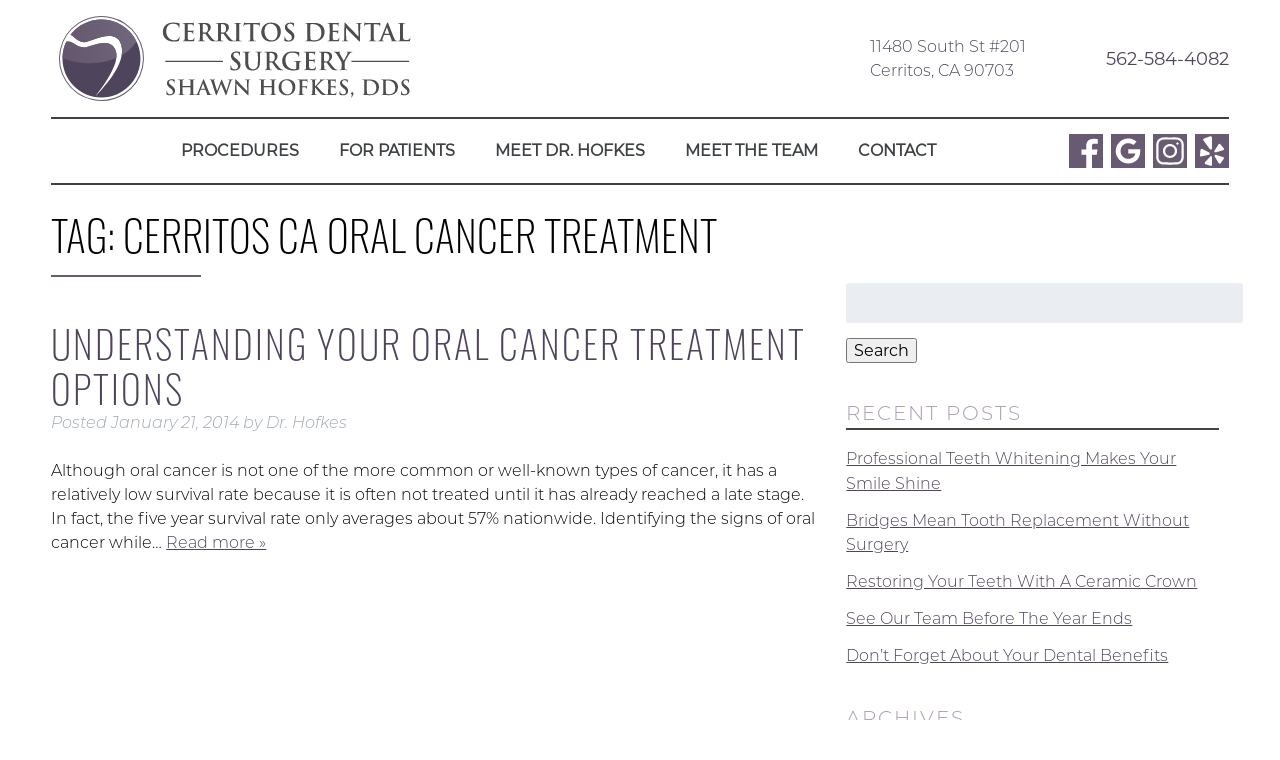

--- FILE ---
content_type: text/html; charset=UTF-8
request_url: https://cerritosdentalsurgery.com/tag/cerritos-ca-oral-cancer-treatment/
body_size: 10274
content:
<!doctype html> <!--[if lt IE 7]><html dir="ltr" lang="en-US" prefix="og: https://ogp.me/ns#" class="no-js lt-ie9 lt-ie8 lt-ie7"><![endif]--> <!--[if (IE 7)&!(IEMobile)]><html dir="ltr" lang="en-US" prefix="og: https://ogp.me/ns#" class="no-js lt-ie9 lt-ie8"><![endif]--> <!--[if (IE 8)&!(IEMobile)]><html dir="ltr" lang="en-US" prefix="og: https://ogp.me/ns#" class="no-js lt-ie9"><![endif]--> <!--[if gt IE 8]><!--><html dir="ltr" lang="en-US" prefix="og: https://ogp.me/ns#" class="no-js"><!--<![endif]--><head><meta charset="utf-8"><meta http-equiv="X-UA-Compatible" content="IE=edge"><meta name="HandheldFriendly" content="True"><meta name="MobileOptimized" content="320"><meta name="viewport" content="width=device-width, initial-scale=1"/><link rel="apple-touch-icon" href="https://cerritosdentalsurgery.com/wp-content/themes/hofkes/library/images/apple-touch-icon.png"><link rel="icon" href="https://cerritosdentalsurgery.com/wp-content/themes/hofkes/favicon.png"> <!--[if IE]><link rel="shortcut icon" href="https://cerritosdentalsurgery.com/wp-content/themes/hofkes/favicon.ico"> <![endif]--><meta name="msapplication-TileColor" content="#f01d4f"><meta name="msapplication-TileImage" content="https://cerritosdentalsurgery.com/wp-content/themes/hofkes/library/images/win8-tile-icon.png"><meta name="theme-color" content="#121212"><link rel="pingback" href="https://cerritosdentalsurgery.com/xmlrpc.php"><link media="all" href="https://cerritosdentalsurgery.com/wp-content/cache/autoptimize/css/autoptimize_574a6c249749c4be9766c8837fd4b998.css" rel="stylesheet"><title>Cerritos CA oral cancer treatment | Cerritos, CA</title><meta name="robots" content="max-image-preview:large" /><link rel="canonical" href="https://cerritosdentalsurgery.com/tag/cerritos-ca-oral-cancer-treatment/" /><meta name="generator" content="All in One SEO (AIOSEO) 4.9.3" /> <script type="application/ld+json" class="aioseo-schema">{"@context":"https:\/\/schema.org","@graph":[{"@type":"BreadcrumbList","@id":"https:\/\/cerritosdentalsurgery.com\/tag\/cerritos-ca-oral-cancer-treatment\/#breadcrumblist","itemListElement":[{"@type":"ListItem","@id":"https:\/\/cerritosdentalsurgery.com#listItem","position":1,"name":"Home","item":"https:\/\/cerritosdentalsurgery.com","nextItem":{"@type":"ListItem","@id":"https:\/\/cerritosdentalsurgery.com\/tag\/cerritos-ca-oral-cancer-treatment\/#listItem","name":"Cerritos CA oral cancer treatment"}},{"@type":"ListItem","@id":"https:\/\/cerritosdentalsurgery.com\/tag\/cerritos-ca-oral-cancer-treatment\/#listItem","position":2,"name":"Cerritos CA oral cancer treatment","previousItem":{"@type":"ListItem","@id":"https:\/\/cerritosdentalsurgery.com#listItem","name":"Home"}}]},{"@type":"CollectionPage","@id":"https:\/\/cerritosdentalsurgery.com\/tag\/cerritos-ca-oral-cancer-treatment\/#collectionpage","url":"https:\/\/cerritosdentalsurgery.com\/tag\/cerritos-ca-oral-cancer-treatment\/","name":"Cerritos CA oral cancer treatment | Cerritos, CA","inLanguage":"en-US","isPartOf":{"@id":"https:\/\/cerritosdentalsurgery.com\/#website"},"breadcrumb":{"@id":"https:\/\/cerritosdentalsurgery.com\/tag\/cerritos-ca-oral-cancer-treatment\/#breadcrumblist"}},{"@type":"Organization","@id":"https:\/\/cerritosdentalsurgery.com\/#organization","name":"Cerritos Dental Surgery","description":"Cerritos, CA","url":"https:\/\/cerritosdentalsurgery.com\/"},{"@type":"WebSite","@id":"https:\/\/cerritosdentalsurgery.com\/#website","url":"https:\/\/cerritosdentalsurgery.com\/","name":"Cerritos Dental Surgery","description":"Cerritos, CA","inLanguage":"en-US","publisher":{"@id":"https:\/\/cerritosdentalsurgery.com\/#organization"}}]}</script> <meta property="og:title" content="Cerritos Dental Surgery"/><meta property="og:description" content="Cerritos, CA"/><meta property="og:url" content="/tag/cerritos-ca-oral-cancer-treatment/"/><meta property="og:type" content="article"/><meta property="og:article:published_time" content="2014-01-21 21:58:09"/><meta property="og:article:modified_time" content="2014-01-21 21:58:09"/><meta property="og:article:tag" content="Cerritos CA oral cancer treatment"/><meta property="og:article:tag" content="Cerritos CA oral pathologist"/><meta property="og:article:tag" content="oral cancer treatment Cerritos CA"/><meta name="twitter:card" content="summary"><meta name="twitter:title" content="Cerritos Dental Surgery"/><meta name="twitter:description" content="Cerritos, CA"/><link rel="alternate" type="application/rss+xml" title="Cerritos Dental Surgery &raquo; Feed" href="https://cerritosdentalsurgery.com/feed/" /><link rel="alternate" type="application/rss+xml" title="Cerritos Dental Surgery &raquo; Comments Feed" href="https://cerritosdentalsurgery.com/comments/feed/" /><link rel="alternate" type="application/rss+xml" title="Cerritos Dental Surgery &raquo; Cerritos CA oral cancer treatment Tag Feed" href="https://cerritosdentalsurgery.com/tag/cerritos-ca-oral-cancer-treatment/feed/" /> <script type="text/javascript">window._wpemojiSettings = {"baseUrl":"https:\/\/s.w.org\/images\/core\/emoji\/15.0.3\/72x72\/","ext":".png","svgUrl":"https:\/\/s.w.org\/images\/core\/emoji\/15.0.3\/svg\/","svgExt":".svg","source":{"concatemoji":"https:\/\/cerritosdentalsurgery.com\/wp-includes\/js\/wp-emoji-release.min.js"}};
/*! This file is auto-generated */
!function(i,n){var o,s,e;function c(e){try{var t={supportTests:e,timestamp:(new Date).valueOf()};sessionStorage.setItem(o,JSON.stringify(t))}catch(e){}}function p(e,t,n){e.clearRect(0,0,e.canvas.width,e.canvas.height),e.fillText(t,0,0);var t=new Uint32Array(e.getImageData(0,0,e.canvas.width,e.canvas.height).data),r=(e.clearRect(0,0,e.canvas.width,e.canvas.height),e.fillText(n,0,0),new Uint32Array(e.getImageData(0,0,e.canvas.width,e.canvas.height).data));return t.every(function(e,t){return e===r[t]})}function u(e,t,n){switch(t){case"flag":return n(e,"\ud83c\udff3\ufe0f\u200d\u26a7\ufe0f","\ud83c\udff3\ufe0f\u200b\u26a7\ufe0f")?!1:!n(e,"\ud83c\uddfa\ud83c\uddf3","\ud83c\uddfa\u200b\ud83c\uddf3")&&!n(e,"\ud83c\udff4\udb40\udc67\udb40\udc62\udb40\udc65\udb40\udc6e\udb40\udc67\udb40\udc7f","\ud83c\udff4\u200b\udb40\udc67\u200b\udb40\udc62\u200b\udb40\udc65\u200b\udb40\udc6e\u200b\udb40\udc67\u200b\udb40\udc7f");case"emoji":return!n(e,"\ud83d\udc26\u200d\u2b1b","\ud83d\udc26\u200b\u2b1b")}return!1}function f(e,t,n){var r="undefined"!=typeof WorkerGlobalScope&&self instanceof WorkerGlobalScope?new OffscreenCanvas(300,150):i.createElement("canvas"),a=r.getContext("2d",{willReadFrequently:!0}),o=(a.textBaseline="top",a.font="600 32px Arial",{});return e.forEach(function(e){o[e]=t(a,e,n)}),o}function t(e){var t=i.createElement("script");t.src=e,t.defer=!0,i.head.appendChild(t)}"undefined"!=typeof Promise&&(o="wpEmojiSettingsSupports",s=["flag","emoji"],n.supports={everything:!0,everythingExceptFlag:!0},e=new Promise(function(e){i.addEventListener("DOMContentLoaded",e,{once:!0})}),new Promise(function(t){var n=function(){try{var e=JSON.parse(sessionStorage.getItem(o));if("object"==typeof e&&"number"==typeof e.timestamp&&(new Date).valueOf()<e.timestamp+604800&&"object"==typeof e.supportTests)return e.supportTests}catch(e){}return null}();if(!n){if("undefined"!=typeof Worker&&"undefined"!=typeof OffscreenCanvas&&"undefined"!=typeof URL&&URL.createObjectURL&&"undefined"!=typeof Blob)try{var e="postMessage("+f.toString()+"("+[JSON.stringify(s),u.toString(),p.toString()].join(",")+"));",r=new Blob([e],{type:"text/javascript"}),a=new Worker(URL.createObjectURL(r),{name:"wpTestEmojiSupports"});return void(a.onmessage=function(e){c(n=e.data),a.terminate(),t(n)})}catch(e){}c(n=f(s,u,p))}t(n)}).then(function(e){for(var t in e)n.supports[t]=e[t],n.supports.everything=n.supports.everything&&n.supports[t],"flag"!==t&&(n.supports.everythingExceptFlag=n.supports.everythingExceptFlag&&n.supports[t]);n.supports.everythingExceptFlag=n.supports.everythingExceptFlag&&!n.supports.flag,n.DOMReady=!1,n.readyCallback=function(){n.DOMReady=!0}}).then(function(){return e}).then(function(){var e;n.supports.everything||(n.readyCallback(),(e=n.source||{}).concatemoji?t(e.concatemoji):e.wpemoji&&e.twemoji&&(t(e.twemoji),t(e.wpemoji)))}))}((window,document),window._wpemojiSettings);</script> <link rel='stylesheet' id='dashicons-css' href='https://cerritosdentalsurgery.com/wp-includes/css/dashicons.min.css' type='text/css' media='all' /> <!--[if lt IE 9]><link rel='stylesheet' id='bones-ie-only-css' href='https://cerritosdentalsurgery.com/wp-content/themes/hofkes/library/css/ie.css' type='text/css' media='all' /> <![endif]--> <script type="text/javascript" src="https://cerritosdentalsurgery.com/wp-includes/js/jquery/jquery.min.js" id="jquery-core-js"></script> <link rel="https://api.w.org/" href="https://cerritosdentalsurgery.com/wp-json/" /><link rel="alternate" title="JSON" type="application/json" href="https://cerritosdentalsurgery.com/wp-json/wp/v2/tags/33" />  <script async src="https://www.googletagmanager.com/gtag/js?id=UA-43633700-18"></script> <script>window.dataLayer = window.dataLayer || [];
		  function gtag(){dataLayer.push(arguments);}
		  gtag('js', new Date());

		  gtag('config', 'UA-43633700-18');</script> <script data-account="OPM5fFmRDZ" src="https://cdn.userway.org/widget.js"></script> <link rel="stylesheet" href="https://use.typekit.net/sdl3msf.css"><link rel="stylesheet" href="https://use.fontawesome.com/releases/v5.2.0/css/all.css" integrity="sha384-hWVjflwFxL6sNzntih27bfxkr27PmbbK/iSvJ+a4+0owXq79v+lsFkW54bOGbiDQ" crossorigin="anonymous"></head><body data-rsssl=1 class="archive tag tag-cerritos-ca-oral-cancer-treatment tag-33" itemscope itemtype="http://schema.org/WebPage"><div id="container"><header class="header" role="banner" itemscope itemtype="http://schema.org/WPHeader"><section id="mobile-topbar" class="d-hide cf"><div id="showNav" class="mt-icon"> <noscript><img src="https://cerritosdentalsurgery.com/wp-content/themes/hofkes/library/images/bars.png" alt="Open Menu" /></noscript><img class="lazyload" src='data:image/svg+xml,%3Csvg%20xmlns=%22http://www.w3.org/2000/svg%22%20viewBox=%220%200%20210%20140%22%3E%3C/svg%3E' data-src="https://cerritosdentalsurgery.com/wp-content/themes/hofkes/library/images/bars.png" alt="Open Menu" /></div><div id="mt-phone" class="mt-icon"> <a href="tel:562-584-4082">Call Now <noscript><img src="https://cerritosdentalsurgery.com/wp-content/themes/hofkes/library/images/phone.png" alt="Call Us" /></noscript><img class="lazyload" src='data:image/svg+xml,%3Csvg%20xmlns=%22http://www.w3.org/2000/svg%22%20viewBox=%220%200%20210%20140%22%3E%3C/svg%3E' data-src="https://cerritosdentalsurgery.com/wp-content/themes/hofkes/library/images/phone.png" alt="Call Us" /></a></div><div id="mt-map" class="mt-icon"> <a href="https://goo.gl/maps/97uf8gWAqLsqqaCb8" target="_blank"><noscript><img src="https://cerritosdentalsurgery.com/wp-content/themes/hofkes/library/images/map.png" alt="Find Us" /></noscript><img class="lazyload" src='data:image/svg+xml,%3Csvg%20xmlns=%22http://www.w3.org/2000/svg%22%20viewBox=%220%200%20210%20140%22%3E%3C/svg%3E' data-src="https://cerritosdentalsurgery.com/wp-content/themes/hofkes/library/images/map.png" alt="Find Us" /></a></div><div id="mobile-menu"><nav role="navigation" itemscope itemtype="http://schema.org/SiteNavigationElement"><ul id="menu-main" class="nav top-nav cf"><li id="menu-item-125" class="menu-item menu-item-type-post_type menu-item-object-page menu-item-has-children menu-item-125"><a href="https://cerritosdentalsurgery.com/services/">Procedures</a><ul class="sub-menu"><li id="menu-item-130" class="menu-item menu-item-type-post_type menu-item-object-page menu-item-has-children menu-item-130"><a href="https://cerritosdentalsurgery.com/wisdom-teeth/">Wisdom Teeth</a><ul class="sub-menu"><li id="menu-item-131" class="menu-item menu-item-type-post_type menu-item-object-page menu-item-131"><a href="https://cerritosdentalsurgery.com/wisdom-teeth-extraction/">Wisdom Teeth Extraction</a></li><li id="menu-item-127" class="menu-item menu-item-type-post_type menu-item-object-page menu-item-127"><a href="https://cerritosdentalsurgery.com/third-molars/">Third Molars</a></li><li id="menu-item-129" class="menu-item menu-item-type-post_type menu-item-object-page menu-item-129"><a href="https://cerritosdentalsurgery.com/when-to-get-wisdom-teeth-removed/">When To Get Wisdom Teeth Removed</a></li></ul></li><li id="menu-item-109" class="menu-item menu-item-type-post_type menu-item-object-page menu-item-has-children menu-item-109"><a href="https://cerritosdentalsurgery.com/dental-implants/">DENTAL IMPLANTS</a><ul class="sub-menu"><li id="menu-item-4234" class="menu-item menu-item-type-post_type menu-item-object-page menu-item-4234"><a href="https://cerritosdentalsurgery.com/all-on-four-implant-dentistry/">All-on-Four Implant Dentistry</a></li><li id="menu-item-110" class="menu-item menu-item-type-post_type menu-item-object-page menu-item-110"><a href="https://cerritosdentalsurgery.com/dental-implants-faqs/">Dental Implants FAQs</a></li></ul></li><li id="menu-item-121" class="menu-item menu-item-type-post_type menu-item-object-page menu-item-has-children menu-item-121"><a href="https://cerritosdentalsurgery.com/oral-pathology/">ORAL PATHOLOGY</a><ul class="sub-menu"><li id="menu-item-119" class="menu-item menu-item-type-post_type menu-item-object-page menu-item-119"><a href="https://cerritosdentalsurgery.com/oral-cancer-treatment/">Oral Cancer Treatment</a></li><li id="menu-item-118" class="menu-item menu-item-type-post_type menu-item-object-page menu-item-118"><a href="https://cerritosdentalsurgery.com/oral-biopsies/">Oral Biopsies</a></li><li id="menu-item-120" class="menu-item menu-item-type-post_type menu-item-object-page menu-item-120"><a href="https://cerritosdentalsurgery.com/oral-cancer-treatment-options/">Oral Cancer Treatment Options</a></li></ul></li><li id="menu-item-122" class="menu-item menu-item-type-post_type menu-item-object-page menu-item-has-children menu-item-122"><a href="https://cerritosdentalsurgery.com/oral-surgery/">ORAL SURGERY</a><ul class="sub-menu"><li id="menu-item-128" class="menu-item menu-item-type-post_type menu-item-object-page menu-item-128"><a href="https://cerritosdentalsurgery.com/tooth-extractions/">Tooth Extractions</a></li><li id="menu-item-104" class="menu-item menu-item-type-post_type menu-item-object-page menu-item-104"><a href="https://cerritosdentalsurgery.com/bone-grafting/">Bone Grafting</a></li><li id="menu-item-332" class="menu-item menu-item-type-post_type menu-item-object-page menu-item-332"><a href="https://cerritosdentalsurgery.com/gum-grafting/">Gum Grafting</a></li></ul></li><li id="menu-item-124" class="menu-item menu-item-type-post_type menu-item-object-page menu-item-has-children menu-item-124"><a href="https://cerritosdentalsurgery.com/sedation-dentistry/">SEDATION DENTISTRY</a><ul class="sub-menu"><li id="menu-item-117" class="menu-item menu-item-type-post_type menu-item-object-page menu-item-117"><a href="https://cerritosdentalsurgery.com/nitrous-oxide/">Nitrous Oxide</a></li><li id="menu-item-113" class="menu-item menu-item-type-post_type menu-item-object-page menu-item-113"><a href="https://cerritosdentalsurgery.com/iv-sedation/">IV Sedation</a></li></ul></li><li id="menu-item-107" class="menu-item menu-item-type-post_type menu-item-object-page menu-item-has-children menu-item-107"><a href="https://cerritosdentalsurgery.com/cosmetic-dentistry/">COSMETIC DENTISTRY</a><ul class="sub-menu"><li id="menu-item-105" class="menu-item menu-item-type-post_type menu-item-object-page menu-item-105"><a href="https://cerritosdentalsurgery.com/ceramic-crowns/">Ceramic Crowns</a></li><li id="menu-item-108" class="menu-item menu-item-type-post_type menu-item-object-page menu-item-108"><a href="https://cerritosdentalsurgery.com/dental-bridges/">Dental Bridges</a></li><li id="menu-item-126" class="menu-item menu-item-type-post_type menu-item-object-page menu-item-126"><a href="https://cerritosdentalsurgery.com/teeth-whitening/">Teeth Whitening</a></li><li id="menu-item-123" class="menu-item menu-item-type-post_type menu-item-object-page menu-item-123"><a href="https://cerritosdentalsurgery.com/porcelain-veneers/">Porcelain Veneers</a></li></ul></li><li id="menu-item-116" class="menu-item menu-item-type-post_type menu-item-object-page menu-item-116"><a href="https://cerritosdentalsurgery.com/night-guards/">NIGHT GUARDS</a></li><li id="menu-item-111" class="menu-item menu-item-type-post_type menu-item-object-page menu-item-111"><a href="https://cerritosdentalsurgery.com/emergency-dentist/">EMERGENCY DENTIST</a></li></ul></li><li id="menu-item-115" class="menu-item menu-item-type-post_type menu-item-object-page menu-item-has-children menu-item-115"><a href="https://cerritosdentalsurgery.com/new-patients/">FOR PATIENTS</a><ul class="sub-menu"><li id="menu-item-112" class="menu-item menu-item-type-post_type menu-item-object-page menu-item-has-children menu-item-112"><a href="https://cerritosdentalsurgery.com/financing/">FINANCING</a><ul class="sub-menu"><li id="menu-item-325" class="menu-item menu-item-type-custom menu-item-object-custom menu-item-325"><a target="_blank" rel="noopener" href="https://retailservices.wellsfargo.com/wfha_dental.html">Wells Fargo Dental Plan</a></li></ul></li><li id="menu-item-195" class="menu-item menu-item-type-post_type menu-item-object-page menu-item-195"><a href="https://cerritosdentalsurgery.com/our-office/">Our Office</a></li><li id="menu-item-226" class="menu-item menu-item-type-post_type menu-item-object-page menu-item-226"><a href="https://cerritosdentalsurgery.com/smile-gallery/">Smile Gallery</a></li><li id="menu-item-196" class="menu-item menu-item-type-post_type menu-item-object-page current_page_parent menu-item-196"><a href="https://cerritosdentalsurgery.com/our-blog/">Our Blog</a></li><li id="menu-item-197" class="menu-item menu-item-type-custom menu-item-object-custom menu-item-197"><a target="_blank" rel="noopener" href="https://g.page/r/CQzl8wJ5S5xhEAg/review">Leave a Review</a></li></ul></li><li id="menu-item-114" class="menu-item menu-item-type-post_type menu-item-object-page menu-item-114"><a href="https://cerritosdentalsurgery.com/meet-dr-hofkes/">MEET DR. HOFKES</a></li><li id="menu-item-3262" class="menu-item menu-item-type-post_type menu-item-object-page menu-item-3262"><a href="https://cerritosdentalsurgery.com/meet-the-team/">Meet The Team</a></li><li id="menu-item-106" class="menu-item menu-item-type-post_type menu-item-object-page menu-item-106"><a href="https://cerritosdentalsurgery.com/contact/">CONTACT</a></li></ul></nav></div></section><div id="inner-header" class="wrap cf"><section id="ih-top"><section id="logo" itemtype="http://schema.org/Organization"> <a href="https://cerritosdentalsurgery.com" rel="nofollow"><noscript><img src="https://cerritosdentalsurgery.com/wp-content/themes/hofkes/library/images/logo.png" alt="Cerritos Dental Surgery" /></noscript><img class="lazyload" src='data:image/svg+xml,%3Csvg%20xmlns=%22http://www.w3.org/2000/svg%22%20viewBox=%220%200%20210%20140%22%3E%3C/svg%3E' data-src="https://cerritosdentalsurgery.com/wp-content/themes/hofkes/library/images/logo.png" alt="Cerritos Dental Surgery" /></a></section><section id="iht-info" class="m-hide t-hide"><div id="ii-left"> 11480 South St #201<br/>Cerritos, CA 90703</div><div id="ii-right"> <a href="tel:562-584-4082" class="nonLink">562-584-4082</a></div></section></section><section class="desk-nav m-hide t-hide cf"><nav role="navigation" itemscope itemtype="http://schema.org/SiteNavigationElement"><ul id="menu-main-1" class="nav top-nav topnav cf"><li class="menu-item menu-item-type-post_type menu-item-object-page menu-item-has-children menu-item-125"><a href="https://cerritosdentalsurgery.com/services/">Procedures</a><ul class="sub-menu"><li class="menu-item menu-item-type-post_type menu-item-object-page menu-item-has-children menu-item-130"><a href="https://cerritosdentalsurgery.com/wisdom-teeth/">Wisdom Teeth</a><ul class="sub-menu"><li class="menu-item menu-item-type-post_type menu-item-object-page menu-item-131"><a href="https://cerritosdentalsurgery.com/wisdom-teeth-extraction/">Wisdom Teeth Extraction</a></li><li class="menu-item menu-item-type-post_type menu-item-object-page menu-item-127"><a href="https://cerritosdentalsurgery.com/third-molars/">Third Molars</a></li><li class="menu-item menu-item-type-post_type menu-item-object-page menu-item-129"><a href="https://cerritosdentalsurgery.com/when-to-get-wisdom-teeth-removed/">When To Get Wisdom Teeth Removed</a></li></ul></li><li class="menu-item menu-item-type-post_type menu-item-object-page menu-item-has-children menu-item-109"><a href="https://cerritosdentalsurgery.com/dental-implants/">DENTAL IMPLANTS</a><ul class="sub-menu"><li class="menu-item menu-item-type-post_type menu-item-object-page menu-item-4234"><a href="https://cerritosdentalsurgery.com/all-on-four-implant-dentistry/">All-on-Four Implant Dentistry</a></li><li class="menu-item menu-item-type-post_type menu-item-object-page menu-item-110"><a href="https://cerritosdentalsurgery.com/dental-implants-faqs/">Dental Implants FAQs</a></li></ul></li><li class="menu-item menu-item-type-post_type menu-item-object-page menu-item-has-children menu-item-121"><a href="https://cerritosdentalsurgery.com/oral-pathology/">ORAL PATHOLOGY</a><ul class="sub-menu"><li class="menu-item menu-item-type-post_type menu-item-object-page menu-item-119"><a href="https://cerritosdentalsurgery.com/oral-cancer-treatment/">Oral Cancer Treatment</a></li><li class="menu-item menu-item-type-post_type menu-item-object-page menu-item-118"><a href="https://cerritosdentalsurgery.com/oral-biopsies/">Oral Biopsies</a></li><li class="menu-item menu-item-type-post_type menu-item-object-page menu-item-120"><a href="https://cerritosdentalsurgery.com/oral-cancer-treatment-options/">Oral Cancer Treatment Options</a></li></ul></li><li class="menu-item menu-item-type-post_type menu-item-object-page menu-item-has-children menu-item-122"><a href="https://cerritosdentalsurgery.com/oral-surgery/">ORAL SURGERY</a><ul class="sub-menu"><li class="menu-item menu-item-type-post_type menu-item-object-page menu-item-128"><a href="https://cerritosdentalsurgery.com/tooth-extractions/">Tooth Extractions</a></li><li class="menu-item menu-item-type-post_type menu-item-object-page menu-item-104"><a href="https://cerritosdentalsurgery.com/bone-grafting/">Bone Grafting</a></li><li class="menu-item menu-item-type-post_type menu-item-object-page menu-item-332"><a href="https://cerritosdentalsurgery.com/gum-grafting/">Gum Grafting</a></li></ul></li><li class="menu-item menu-item-type-post_type menu-item-object-page menu-item-has-children menu-item-124"><a href="https://cerritosdentalsurgery.com/sedation-dentistry/">SEDATION DENTISTRY</a><ul class="sub-menu"><li class="menu-item menu-item-type-post_type menu-item-object-page menu-item-117"><a href="https://cerritosdentalsurgery.com/nitrous-oxide/">Nitrous Oxide</a></li><li class="menu-item menu-item-type-post_type menu-item-object-page menu-item-113"><a href="https://cerritosdentalsurgery.com/iv-sedation/">IV Sedation</a></li></ul></li><li class="menu-item menu-item-type-post_type menu-item-object-page menu-item-has-children menu-item-107"><a href="https://cerritosdentalsurgery.com/cosmetic-dentistry/">COSMETIC DENTISTRY</a><ul class="sub-menu"><li class="menu-item menu-item-type-post_type menu-item-object-page menu-item-105"><a href="https://cerritosdentalsurgery.com/ceramic-crowns/">Ceramic Crowns</a></li><li class="menu-item menu-item-type-post_type menu-item-object-page menu-item-108"><a href="https://cerritosdentalsurgery.com/dental-bridges/">Dental Bridges</a></li><li class="menu-item menu-item-type-post_type menu-item-object-page menu-item-126"><a href="https://cerritosdentalsurgery.com/teeth-whitening/">Teeth Whitening</a></li><li class="menu-item menu-item-type-post_type menu-item-object-page menu-item-123"><a href="https://cerritosdentalsurgery.com/porcelain-veneers/">Porcelain Veneers</a></li></ul></li><li class="menu-item menu-item-type-post_type menu-item-object-page menu-item-116"><a href="https://cerritosdentalsurgery.com/night-guards/">NIGHT GUARDS</a></li><li class="menu-item menu-item-type-post_type menu-item-object-page menu-item-111"><a href="https://cerritosdentalsurgery.com/emergency-dentist/">EMERGENCY DENTIST</a></li></ul></li><li class="menu-item menu-item-type-post_type menu-item-object-page menu-item-has-children menu-item-115"><a href="https://cerritosdentalsurgery.com/new-patients/">FOR PATIENTS</a><ul class="sub-menu"><li class="menu-item menu-item-type-post_type menu-item-object-page menu-item-has-children menu-item-112"><a href="https://cerritosdentalsurgery.com/financing/">FINANCING</a><ul class="sub-menu"><li class="menu-item menu-item-type-custom menu-item-object-custom menu-item-325"><a target="_blank" rel="noopener" href="https://retailservices.wellsfargo.com/wfha_dental.html">Wells Fargo Dental Plan</a></li></ul></li><li class="menu-item menu-item-type-post_type menu-item-object-page menu-item-195"><a href="https://cerritosdentalsurgery.com/our-office/">Our Office</a></li><li class="menu-item menu-item-type-post_type menu-item-object-page menu-item-226"><a href="https://cerritosdentalsurgery.com/smile-gallery/">Smile Gallery</a></li><li class="menu-item menu-item-type-post_type menu-item-object-page current_page_parent menu-item-196"><a href="https://cerritosdentalsurgery.com/our-blog/">Our Blog</a></li><li class="menu-item menu-item-type-custom menu-item-object-custom menu-item-197"><a target="_blank" rel="noopener" href="https://g.page/r/CQzl8wJ5S5xhEAg/review">Leave a Review</a></li></ul></li><li class="menu-item menu-item-type-post_type menu-item-object-page menu-item-114"><a href="https://cerritosdentalsurgery.com/meet-dr-hofkes/">MEET DR. HOFKES</a></li><li class="menu-item menu-item-type-post_type menu-item-object-page menu-item-3262"><a href="https://cerritosdentalsurgery.com/meet-the-team/">Meet The Team</a></li><li class="menu-item menu-item-type-post_type menu-item-object-page menu-item-106"><a href="https://cerritosdentalsurgery.com/contact/">CONTACT</a></li></ul></nav><section id="header-sm"> <a href="https://www.facebook.com/cerritosdentalsurgery" target="_blank"><noscript><img src="https://cerritosdentalsurgery.com/wp-content/uploads/2020/03/fb_alt.png" alt="Facebook" /></noscript><img class="lazyload" src='data:image/svg+xml,%3Csvg%20xmlns=%22http://www.w3.org/2000/svg%22%20viewBox=%220%200%20210%20140%22%3E%3C/svg%3E' data-src="https://cerritosdentalsurgery.com/wp-content/uploads/2020/03/fb_alt.png" alt="Facebook" /></a> <a href="https://goo.gl/maps/97uf8gWAqLsqqaCb8" target="_blank"><noscript><img src="https://cerritosdentalsurgery.com/wp-content/uploads/2020/03/google_alt.png" alt="Google" /></noscript><img class="lazyload" src='data:image/svg+xml,%3Csvg%20xmlns=%22http://www.w3.org/2000/svg%22%20viewBox=%220%200%20210%20140%22%3E%3C/svg%3E' data-src="https://cerritosdentalsurgery.com/wp-content/uploads/2020/03/google_alt.png" alt="Google" /></a> <a href="https://www.instagram.com/cerritosdentalsurgery/" target="_blank"><noscript><img src="https://cerritosdentalsurgery.com/wp-content/uploads/2020/03/Asset-1.png" alt="" /></noscript><img class="lazyload" src='data:image/svg+xml,%3Csvg%20xmlns=%22http://www.w3.org/2000/svg%22%20viewBox=%220%200%20210%20140%22%3E%3C/svg%3E' data-src="https://cerritosdentalsurgery.com/wp-content/uploads/2020/03/Asset-1.png" alt="" /></a> <a href="https://www.yelp.com/biz/cerritos-dental-surgery-cerritos-3" target="_blank"><noscript><img src="https://cerritosdentalsurgery.com/wp-content/uploads/2020/03/yelp_alt.png" alt="Yelp" /></noscript><img class="lazyload" src='data:image/svg+xml,%3Csvg%20xmlns=%22http://www.w3.org/2000/svg%22%20viewBox=%220%200%20210%20140%22%3E%3C/svg%3E' data-src="https://cerritosdentalsurgery.com/wp-content/uploads/2020/03/yelp_alt.png" alt="Yelp" /></a></section></section></div></header><div id="content"><div id="inner-content" class="wrap cf"><main id="main" class="m-all t-8of12 d-8of12 cf" role="main" itemscope itemprop="mainContentOfPage" itemtype="http://schema.org/Blog"><h1 class="page-title">Tag: <span>Cerritos CA oral cancer treatment</span></h1><article id="post-347" class="cf post-347 post type-post status-publish format-standard hentry category-oral-cancer category-oral-cancer-treatment category-oral-pathology tag-cerritos-ca-oral-cancer-treatment tag-cerritos-ca-oral-pathologist tag-oral-cancer-treatment-cerritos-ca" role="article"><header class="entry-header article-header"><h3 class="h2 entry-title"><a href="https://cerritosdentalsurgery.com/2014/01/21/understanding-your-oral-cancer-treatment-options/" rel="bookmark" title="Understanding Your Oral Cancer Treatment Options">Understanding Your Oral Cancer Treatment Options</a></h3><p class="byline entry-meta vcard"> Posted <time class="updated entry-time" datetime="2014-01-21" itemprop="datePublished">January 21, 2014</time> <span class="by">by</span> <span class="entry-author author" itemprop="author" itemscope itemptype="http://schema.org/Person">Dr. Hofkes</span></p></header><section class="entry-content cf"><p>Although oral cancer is not one of the more common or well-known types of cancer, it has a relatively low survival rate because it is often not treated until it has already reached a late stage. In fact, the five year survival rate only averages about 57% nationwide. Identifying the signs of oral cancer while&#8230; <a class="excerpt-read-more" href="https://cerritosdentalsurgery.com/2014/01/21/understanding-your-oral-cancer-treatment-options/" title="Read Understanding Your Oral Cancer Treatment Options">Read more &raquo;</a></p></section><footer class="article-footer"></footer></article></main><div id="sidebar1" class="sidebar m-all t-4of12 d-4of12 last-col cf" role="complementary"><div id="search-2" class="widget widget_search"><form role="search" method="get" id="searchform" class="searchform" action="https://cerritosdentalsurgery.com/"><div> <label for="s" class="screen-reader-text">Search for:</label> <input type="search" id="s" name="s" value="" /> <button type="submit" id="searchsubmit" >Search</button></div></form></div><div id="recent-posts-2" class="widget widget_recent_entries"><h4 class="widgettitle">Recent Posts</h4><ul><li> <a href="https://cerritosdentalsurgery.com/2026/01/07/professional-teeth-whitening-makes-your-smile-shine/">Professional Teeth Whitening Makes Your Smile Shine</a></li><li> <a href="https://cerritosdentalsurgery.com/2025/12/17/bridges-mean-tooth-replacement-without-surgery/">Bridges Mean Tooth Replacement Without Surgery</a></li><li> <a href="https://cerritosdentalsurgery.com/2025/12/03/restoring-your-teeth-with-a-ceramic-crown/">Restoring Your Teeth With A Ceramic Crown</a></li><li> <a href="https://cerritosdentalsurgery.com/2025/11/19/see-our-team-before-the-year-ends/">See Our Team Before The Year Ends</a></li><li> <a href="https://cerritosdentalsurgery.com/2025/11/05/dont-forget-about-your-dental-benefits/">Don’t Forget About Your Dental Benefits</a></li></ul></div><div id="archives-2" class="widget widget_archive"><h4 class="widgettitle">Archives</h4><ul><li><a href='https://cerritosdentalsurgery.com/2026/01/'>January 2026</a></li><li><a href='https://cerritosdentalsurgery.com/2025/12/'>December 2025</a></li><li><a href='https://cerritosdentalsurgery.com/2025/11/'>November 2025</a></li><li><a href='https://cerritosdentalsurgery.com/2025/10/'>October 2025</a></li><li><a href='https://cerritosdentalsurgery.com/2025/09/'>September 2025</a></li><li><a href='https://cerritosdentalsurgery.com/2025/08/'>August 2025</a></li><li><a href='https://cerritosdentalsurgery.com/2025/07/'>July 2025</a></li><li><a href='https://cerritosdentalsurgery.com/2025/06/'>June 2025</a></li><li><a href='https://cerritosdentalsurgery.com/2025/05/'>May 2025</a></li><li><a href='https://cerritosdentalsurgery.com/2025/04/'>April 2025</a></li><li><a href='https://cerritosdentalsurgery.com/2025/03/'>March 2025</a></li><li><a href='https://cerritosdentalsurgery.com/2025/01/'>January 2025</a></li><li><a href='https://cerritosdentalsurgery.com/2024/12/'>December 2024</a></li><li><a href='https://cerritosdentalsurgery.com/2024/11/'>November 2024</a></li><li><a href='https://cerritosdentalsurgery.com/2024/10/'>October 2024</a></li><li><a href='https://cerritosdentalsurgery.com/2024/09/'>September 2024</a></li><li><a href='https://cerritosdentalsurgery.com/2024/08/'>August 2024</a></li><li><a href='https://cerritosdentalsurgery.com/2024/07/'>July 2024</a></li><li><a href='https://cerritosdentalsurgery.com/2024/06/'>June 2024</a></li><li><a href='https://cerritosdentalsurgery.com/2024/05/'>May 2024</a></li><li><a href='https://cerritosdentalsurgery.com/2024/04/'>April 2024</a></li><li><a href='https://cerritosdentalsurgery.com/2024/03/'>March 2024</a></li><li><a href='https://cerritosdentalsurgery.com/2024/02/'>February 2024</a></li><li><a href='https://cerritosdentalsurgery.com/2024/01/'>January 2024</a></li><li><a href='https://cerritosdentalsurgery.com/2023/12/'>December 2023</a></li><li><a href='https://cerritosdentalsurgery.com/2023/11/'>November 2023</a></li><li><a href='https://cerritosdentalsurgery.com/2023/10/'>October 2023</a></li><li><a href='https://cerritosdentalsurgery.com/2023/09/'>September 2023</a></li><li><a href='https://cerritosdentalsurgery.com/2023/08/'>August 2023</a></li><li><a href='https://cerritosdentalsurgery.com/2023/07/'>July 2023</a></li><li><a href='https://cerritosdentalsurgery.com/2023/06/'>June 2023</a></li><li><a href='https://cerritosdentalsurgery.com/2023/05/'>May 2023</a></li><li><a href='https://cerritosdentalsurgery.com/2023/04/'>April 2023</a></li><li><a href='https://cerritosdentalsurgery.com/2023/03/'>March 2023</a></li><li><a href='https://cerritosdentalsurgery.com/2023/02/'>February 2023</a></li><li><a href='https://cerritosdentalsurgery.com/2023/01/'>January 2023</a></li><li><a href='https://cerritosdentalsurgery.com/2022/12/'>December 2022</a></li><li><a href='https://cerritosdentalsurgery.com/2022/11/'>November 2022</a></li><li><a href='https://cerritosdentalsurgery.com/2022/10/'>October 2022</a></li><li><a href='https://cerritosdentalsurgery.com/2022/09/'>September 2022</a></li><li><a href='https://cerritosdentalsurgery.com/2022/08/'>August 2022</a></li><li><a href='https://cerritosdentalsurgery.com/2020/04/'>April 2020</a></li><li><a href='https://cerritosdentalsurgery.com/2020/03/'>March 2020</a></li><li><a href='https://cerritosdentalsurgery.com/2020/02/'>February 2020</a></li><li><a href='https://cerritosdentalsurgery.com/2020/01/'>January 2020</a></li><li><a href='https://cerritosdentalsurgery.com/2019/12/'>December 2019</a></li><li><a href='https://cerritosdentalsurgery.com/2019/11/'>November 2019</a></li><li><a href='https://cerritosdentalsurgery.com/2019/10/'>October 2019</a></li><li><a href='https://cerritosdentalsurgery.com/2019/09/'>September 2019</a></li><li><a href='https://cerritosdentalsurgery.com/2019/08/'>August 2019</a></li><li><a href='https://cerritosdentalsurgery.com/2019/07/'>July 2019</a></li><li><a href='https://cerritosdentalsurgery.com/2019/06/'>June 2019</a></li><li><a href='https://cerritosdentalsurgery.com/2019/05/'>May 2019</a></li><li><a href='https://cerritosdentalsurgery.com/2019/04/'>April 2019</a></li><li><a href='https://cerritosdentalsurgery.com/2019/03/'>March 2019</a></li><li><a href='https://cerritosdentalsurgery.com/2019/02/'>February 2019</a></li><li><a href='https://cerritosdentalsurgery.com/2019/01/'>January 2019</a></li><li><a href='https://cerritosdentalsurgery.com/2018/12/'>December 2018</a></li><li><a href='https://cerritosdentalsurgery.com/2018/11/'>November 2018</a></li><li><a href='https://cerritosdentalsurgery.com/2018/10/'>October 2018</a></li><li><a href='https://cerritosdentalsurgery.com/2018/09/'>September 2018</a></li><li><a href='https://cerritosdentalsurgery.com/2018/08/'>August 2018</a></li><li><a href='https://cerritosdentalsurgery.com/2018/07/'>July 2018</a></li><li><a href='https://cerritosdentalsurgery.com/2018/06/'>June 2018</a></li><li><a href='https://cerritosdentalsurgery.com/2018/05/'>May 2018</a></li><li><a href='https://cerritosdentalsurgery.com/2018/04/'>April 2018</a></li><li><a href='https://cerritosdentalsurgery.com/2018/03/'>March 2018</a></li><li><a href='https://cerritosdentalsurgery.com/2018/02/'>February 2018</a></li><li><a href='https://cerritosdentalsurgery.com/2018/01/'>January 2018</a></li><li><a href='https://cerritosdentalsurgery.com/2017/12/'>December 2017</a></li><li><a href='https://cerritosdentalsurgery.com/2017/11/'>November 2017</a></li><li><a href='https://cerritosdentalsurgery.com/2017/10/'>October 2017</a></li><li><a href='https://cerritosdentalsurgery.com/2017/09/'>September 2017</a></li><li><a href='https://cerritosdentalsurgery.com/2017/08/'>August 2017</a></li><li><a href='https://cerritosdentalsurgery.com/2017/07/'>July 2017</a></li><li><a href='https://cerritosdentalsurgery.com/2017/06/'>June 2017</a></li><li><a href='https://cerritosdentalsurgery.com/2017/05/'>May 2017</a></li><li><a href='https://cerritosdentalsurgery.com/2017/04/'>April 2017</a></li><li><a href='https://cerritosdentalsurgery.com/2017/03/'>March 2017</a></li><li><a href='https://cerritosdentalsurgery.com/2017/02/'>February 2017</a></li><li><a href='https://cerritosdentalsurgery.com/2017/01/'>January 2017</a></li><li><a href='https://cerritosdentalsurgery.com/2016/12/'>December 2016</a></li><li><a href='https://cerritosdentalsurgery.com/2016/11/'>November 2016</a></li><li><a href='https://cerritosdentalsurgery.com/2016/10/'>October 2016</a></li><li><a href='https://cerritosdentalsurgery.com/2016/09/'>September 2016</a></li><li><a href='https://cerritosdentalsurgery.com/2016/08/'>August 2016</a></li><li><a href='https://cerritosdentalsurgery.com/2016/07/'>July 2016</a></li><li><a href='https://cerritosdentalsurgery.com/2016/06/'>June 2016</a></li><li><a href='https://cerritosdentalsurgery.com/2016/05/'>May 2016</a></li><li><a href='https://cerritosdentalsurgery.com/2016/04/'>April 2016</a></li><li><a href='https://cerritosdentalsurgery.com/2016/03/'>March 2016</a></li><li><a href='https://cerritosdentalsurgery.com/2016/02/'>February 2016</a></li><li><a href='https://cerritosdentalsurgery.com/2016/01/'>January 2016</a></li><li><a href='https://cerritosdentalsurgery.com/2015/12/'>December 2015</a></li><li><a href='https://cerritosdentalsurgery.com/2015/11/'>November 2015</a></li><li><a href='https://cerritosdentalsurgery.com/2015/10/'>October 2015</a></li><li><a href='https://cerritosdentalsurgery.com/2015/09/'>September 2015</a></li><li><a href='https://cerritosdentalsurgery.com/2015/08/'>August 2015</a></li><li><a href='https://cerritosdentalsurgery.com/2015/07/'>July 2015</a></li><li><a href='https://cerritosdentalsurgery.com/2015/06/'>June 2015</a></li><li><a href='https://cerritosdentalsurgery.com/2015/05/'>May 2015</a></li><li><a href='https://cerritosdentalsurgery.com/2015/04/'>April 2015</a></li><li><a href='https://cerritosdentalsurgery.com/2015/03/'>March 2015</a></li><li><a href='https://cerritosdentalsurgery.com/2015/02/'>February 2015</a></li><li><a href='https://cerritosdentalsurgery.com/2015/01/'>January 2015</a></li><li><a href='https://cerritosdentalsurgery.com/2014/12/'>December 2014</a></li><li><a href='https://cerritosdentalsurgery.com/2014/11/'>November 2014</a></li><li><a href='https://cerritosdentalsurgery.com/2014/08/'>August 2014</a></li><li><a href='https://cerritosdentalsurgery.com/2014/06/'>June 2014</a></li><li><a href='https://cerritosdentalsurgery.com/2014/05/'>May 2014</a></li><li><a href='https://cerritosdentalsurgery.com/2014/04/'>April 2014</a></li><li><a href='https://cerritosdentalsurgery.com/2014/03/'>March 2014</a></li><li><a href='https://cerritosdentalsurgery.com/2014/02/'>February 2014</a></li><li><a href='https://cerritosdentalsurgery.com/2014/01/'>January 2014</a></li></ul></div><div id="categories-2" class="widget widget_categories"><h4 class="widgettitle">Categories</h4><ul><li class="cat-item cat-item-3"><a href="https://cerritosdentalsurgery.com/category/advanced-dentistry/">Advanced Dentistry</a></li><li class="cat-item cat-item-76"><a href="https://cerritosdentalsurgery.com/category/bone-grafting/">Bone Grafting</a></li><li class="cat-item cat-item-54"><a href="https://cerritosdentalsurgery.com/category/community-events/">Community Events</a></li><li class="cat-item cat-item-26"><a href="https://cerritosdentalsurgery.com/category/cone-beam/">Cone Beam</a></li><li class="cat-item cat-item-50"><a href="https://cerritosdentalsurgery.com/category/cosmetic-dentistry/">Cosmetic Dentistry</a></li><li class="cat-item cat-item-105"><a href="https://cerritosdentalsurgery.com/category/dental-fillings/">Dental Fillings</a></li><li class="cat-item cat-item-89"><a href="https://cerritosdentalsurgery.com/category/dental-imaging/">Dental Imaging</a></li><li class="cat-item cat-item-5"><a href="https://cerritosdentalsurgery.com/category/dental-implants/">Dental Implants</a></li><li class="cat-item cat-item-93"><a href="https://cerritosdentalsurgery.com/category/dental-prosthetics/">Dental Prosthetics</a></li><li class="cat-item cat-item-142"><a href="https://cerritosdentalsurgery.com/category/dental-sedation/">Dental Sedation</a></li><li class="cat-item cat-item-28"><a href="https://cerritosdentalsurgery.com/category/dental-technology/">Dental Technology</a></li><li class="cat-item cat-item-100"><a href="https://cerritosdentalsurgery.com/category/dry-socket/">Dry Socket</a></li><li class="cat-item cat-item-64"><a href="https://cerritosdentalsurgery.com/category/emergency-dentistry/">Emergency Dentistry</a></li><li class="cat-item cat-item-10"><a href="https://cerritosdentalsurgery.com/category/extracting-wisdom-teeth/">Extracting Wisdom Teeth</a></li><li class="cat-item cat-item-47"><a href="https://cerritosdentalsurgery.com/category/gum-disease/">Gum Disease</a></li><li class="cat-item cat-item-48"><a href="https://cerritosdentalsurgery.com/category/gum-disease-treatment/">Gum Disease Treatment</a></li><li class="cat-item cat-item-82"><a href="https://cerritosdentalsurgery.com/category/healthy-living/">Healthy Living</a></li><li class="cat-item cat-item-92"><a href="https://cerritosdentalsurgery.com/category/implant-dentures/">Implant Dentures</a></li><li class="cat-item cat-item-62"><a href="https://cerritosdentalsurgery.com/category/iv-sedation/">IV Sedation</a></li><li class="cat-item cat-item-14"><a href="https://cerritosdentalsurgery.com/category/missing-teeth/">Missing Teeth</a></li><li class="cat-item cat-item-141"><a href="https://cerritosdentalsurgery.com/category/night-guards/">Night Guards</a></li><li class="cat-item cat-item-91"><a href="https://cerritosdentalsurgery.com/category/nitrous-oxide/">Nitrous Oxide</a></li><li class="cat-item cat-item-83"><a href="https://cerritosdentalsurgery.com/category/nutrition/">Nutrition</a></li><li class="cat-item cat-item-40"><a href="https://cerritosdentalsurgery.com/category/oral-biopsies/">Oral Biopsies</a></li><li class="cat-item cat-item-35"><a href="https://cerritosdentalsurgery.com/category/oral-cancer/">Oral Cancer</a></li><li class="cat-item cat-item-45"><a href="https://cerritosdentalsurgery.com/category/oral-cancer-symptoms/">Oral Cancer Symptoms</a></li><li class="cat-item cat-item-36"><a href="https://cerritosdentalsurgery.com/category/oral-cancer-treatment/">Oral Cancer Treatment</a></li><li class="cat-item cat-item-57"><a href="https://cerritosdentalsurgery.com/category/oral-health/">Oral Health</a></li><li class="cat-item cat-item-38"><a href="https://cerritosdentalsurgery.com/category/oral-pathology/">Oral Pathology</a></li><li class="cat-item cat-item-7"><a href="https://cerritosdentalsurgery.com/category/oral-surgery/">Oral Surgery</a></li><li class="cat-item cat-item-136"><a href="https://cerritosdentalsurgery.com/category/oral-systemic/">Oral Systemic</a></li><li class="cat-item cat-item-58"><a href="https://cerritosdentalsurgery.com/category/patient-education/">Patient Education</a></li><li class="cat-item cat-item-52"><a href="https://cerritosdentalsurgery.com/category/porcelain-crowns/">Porcelain Crowns</a></li><li class="cat-item cat-item-53"><a href="https://cerritosdentalsurgery.com/category/porcelain-veneers/">Porcelain Veneers</a></li><li class="cat-item cat-item-117"><a href="https://cerritosdentalsurgery.com/category/restorative-dentistry/">Restorative Dentistry</a></li><li class="cat-item cat-item-16"><a href="https://cerritosdentalsurgery.com/category/safety-dentistry/">Safety &amp; Dentistry</a></li><li class="cat-item cat-item-79"><a href="https://cerritosdentalsurgery.com/category/science-research/">Science &amp; Research</a></li><li class="cat-item cat-item-17"><a href="https://cerritosdentalsurgery.com/category/sedation-dentistry/">Sedation Dentistry</a></li><li class="cat-item cat-item-137"><a href="https://cerritosdentalsurgery.com/category/sleep-apnea/">Sleep Apnea</a></li><li class="cat-item cat-item-110"><a href="https://cerritosdentalsurgery.com/category/teeth-whitening/">Teeth Whitening</a></li><li class="cat-item cat-item-85"><a href="https://cerritosdentalsurgery.com/category/tooth-decay/">Tooth Decay</a></li><li class="cat-item cat-item-12"><a href="https://cerritosdentalsurgery.com/category/tooth-extractions/">Tooth Extractions</a></li><li class="cat-item cat-item-138"><a href="https://cerritosdentalsurgery.com/category/tooth-loss-2/">Tooth Loss</a></li><li class="cat-item cat-item-72"><a href="https://cerritosdentalsurgery.com/category/tooth-loss/">Tooth Loss</a></li><li class="cat-item cat-item-1"><a href="https://cerritosdentalsurgery.com/category/uncategorized/">Uncategorized</a></li><li class="cat-item cat-item-8"><a href="https://cerritosdentalsurgery.com/category/wisdom-teeth/">Wisdom Teeth</a></li></ul></div></div></div></div><section id="int-callouts"><section id="callouts"><div class="c-inner wrap cf"><div class="c-ind"> <a class="nonLink" href="https://cerritosdentalsurgery.com/oral-surgery/" target=""><div class="ci-inner"><section class="ci-image"> <noscript><img src="https://cerritosdentalsurgery.com/wp-content/uploads/2020/03/co1.jpeg" alt="" /></noscript><img class="lazyload" src='data:image/svg+xml,%3Csvg%20xmlns=%22http://www.w3.org/2000/svg%22%20viewBox=%220%200%20210%20140%22%3E%3C/svg%3E' data-src="https://cerritosdentalsurgery.com/wp-content/uploads/2020/03/co1.jpeg" alt="" /></section><section class="ci-content"><div class="cic-title"><div class="cict-bgcolor"><div class="cictb-bar"></div></div><h5>ORAL<br>SURGERY</h5></div><p>Our surgery services can help address a variety of oral health issues.</p></section></div> </a></div><div class="c-ind"> <a class="nonLink" href="https://cerritosdentalsurgery.com/wisdom-teeth-extraction/" target=""><div class="ci-inner"><section class="ci-image"> <noscript><img src="https://cerritosdentalsurgery.com/wp-content/uploads/2020/03/co2.jpeg" alt="" /></noscript><img class="lazyload" src='data:image/svg+xml,%3Csvg%20xmlns=%22http://www.w3.org/2000/svg%22%20viewBox=%220%200%20210%20140%22%3E%3C/svg%3E' data-src="https://cerritosdentalsurgery.com/wp-content/uploads/2020/03/co2.jpeg" alt="" /></section><section class="ci-content"><div class="cic-title"><div class="cict-bgcolor"><div class="cictb-bar"></div></div><h5>Wisdom Teeth Extraction</h5></div><p>We’re happy to help treat impacted teeth or ones not grown in fully.</p></section></div> </a></div><div class="c-ind"> <a class="nonLink" href="https://cerritosdentalsurgery.com/cosmetic-dentistry/" target=""><div class="ci-inner"><section class="ci-image"> <noscript><img src="https://cerritosdentalsurgery.com/wp-content/uploads/2020/03/co3.jpeg" alt="" /></noscript><img class="lazyload" src='data:image/svg+xml,%3Csvg%20xmlns=%22http://www.w3.org/2000/svg%22%20viewBox=%220%200%20210%20140%22%3E%3C/svg%3E' data-src="https://cerritosdentalsurgery.com/wp-content/uploads/2020/03/co3.jpeg" alt="" /></section><section class="ci-content"><div class="cic-title"><div class="cict-bgcolor"><div class="cictb-bar"></div></div><h5>COSMETIC<br>DENTISTRY</h5></div><p>We offer treatments designed to help give you confidence in your smile.</p></section></div> </a></div><div class="c-ind"> <a class="nonLink" href="https://cerritosdentalsurgery.com/emergency-dentist/" target=""><div class="ci-inner"><section class="ci-image"> <noscript><img src="https://cerritosdentalsurgery.com/wp-content/uploads/2020/03/co4.jpeg" alt="" /></noscript><img class="lazyload" src='data:image/svg+xml,%3Csvg%20xmlns=%22http://www.w3.org/2000/svg%22%20viewBox=%220%200%20210%20140%22%3E%3C/svg%3E' data-src="https://cerritosdentalsurgery.com/wp-content/uploads/2020/03/co4.jpeg" alt="" /></section><section class="ci-content"><div class="cic-title"><div class="cict-bgcolor"><div class="cictb-bar"></div></div><h5>EMERGENCY DENTISTRY</h5></div><p>Contact us for immediate assistance if you find yourself in a dental emergency.</p></section></div> </a></div></div></section></section><section id="footer-map"><div class="fm-inner wrap cf"><section id="fm-map"></section><section id="fm-info"><div id="fmi-left"> 11480 South St #201<br/>Cerritos, CA 90703</div><div id="fmi-right"> <a href="tel:562-584-4082" class="nonLink">562-584-4082</a></div></section></div></section><section id="footer-recentposts"><div class="wrap cf"><div class="hr-posts"><div class="ind-post cf"><div class="ip-image"> <noscript><img width="395" height="265" src="https://cerritosdentalsurgery.com/wp-content/uploads/2026/01/cerritos-teeth-whitening-1-395x265.jpeg" class="attachment-blog-photo size-blog-photo wp-post-image" alt="cerritos teeth whitening" decoding="async" srcset="https://cerritosdentalsurgery.com/wp-content/uploads/2026/01/cerritos-teeth-whitening-1-395x265.jpeg 395w, https://cerritosdentalsurgery.com/wp-content/uploads/2026/01/cerritos-teeth-whitening-1-300x200.jpeg 300w, https://cerritosdentalsurgery.com/wp-content/uploads/2026/01/cerritos-teeth-whitening-1-1536x1025.jpeg 1536w" sizes="(max-width: 395px) 100vw, 395px" /></noscript><img width="395" height="265" src='data:image/svg+xml,%3Csvg%20xmlns=%22http://www.w3.org/2000/svg%22%20viewBox=%220%200%20395%20265%22%3E%3C/svg%3E' data-src="https://cerritosdentalsurgery.com/wp-content/uploads/2026/01/cerritos-teeth-whitening-1-395x265.jpeg" class="lazyload attachment-blog-photo size-blog-photo wp-post-image" alt="cerritos teeth whitening" decoding="async" data-srcset="https://cerritosdentalsurgery.com/wp-content/uploads/2026/01/cerritos-teeth-whitening-1-395x265.jpeg 395w, https://cerritosdentalsurgery.com/wp-content/uploads/2026/01/cerritos-teeth-whitening-1-300x200.jpeg 300w, https://cerritosdentalsurgery.com/wp-content/uploads/2026/01/cerritos-teeth-whitening-1-1536x1025.jpeg 1536w" data-sizes="(max-width: 395px) 100vw, 395px" /></div><div class="ip-content"><h3>Professional Teeth Whitening Makes Your Smile Shine</h3><p>If you have stained teeth, you need to consider cosmetic dentistry. Our professional teeth whitening system can help your smile shine, even if you have severe staining. In today’s blog,&hellip;</p><div class="ip-link"> <a class="btn redishBtn" href="https://cerritosdentalsurgery.com/?p=4521">Read More</a></div></div></div><div class="ind-post cf"><div class="ip-image"> <noscript><img width="395" height="265" src="https://cerritosdentalsurgery.com/wp-content/uploads/2025/12/cerritos-bridges-1-395x265.jpeg" class="attachment-blog-photo size-blog-photo wp-post-image" alt="cerritos dental bridges" decoding="async" /></noscript><img width="395" height="265" src='data:image/svg+xml,%3Csvg%20xmlns=%22http://www.w3.org/2000/svg%22%20viewBox=%220%200%20395%20265%22%3E%3C/svg%3E' data-src="https://cerritosdentalsurgery.com/wp-content/uploads/2025/12/cerritos-bridges-1-395x265.jpeg" class="lazyload attachment-blog-photo size-blog-photo wp-post-image" alt="cerritos dental bridges" decoding="async" /></div><div class="ip-content"><h3>Bridges Mean Tooth Replacement Without Surgery</h3><p>If you have a smile that cannot support one or more dental implants, but have suffered from tooth loss, then we could still help. We can offer a cosmetic and&hellip;</p><div class="ip-link"> <a class="btn redishBtn" href="https://cerritosdentalsurgery.com/?p=4516">Read More</a></div></div></div><div class="ind-post cf"><div class="ip-image"> <noscript><img width="395" height="265" src="https://cerritosdentalsurgery.com/wp-content/uploads/2025/12/cerritos-cosmetic-ceramic-crown-395x265.jpg" class="attachment-blog-photo size-blog-photo wp-post-image" alt="cerritos dental crown" decoding="async" srcset="https://cerritosdentalsurgery.com/wp-content/uploads/2025/12/cerritos-cosmetic-ceramic-crown-395x265.jpg 395w, https://cerritosdentalsurgery.com/wp-content/uploads/2025/12/cerritos-cosmetic-ceramic-crown-300x200.jpg 300w" sizes="(max-width: 395px) 100vw, 395px" /></noscript><img width="395" height="265" src='data:image/svg+xml,%3Csvg%20xmlns=%22http://www.w3.org/2000/svg%22%20viewBox=%220%200%20395%20265%22%3E%3C/svg%3E' data-src="https://cerritosdentalsurgery.com/wp-content/uploads/2025/12/cerritos-cosmetic-ceramic-crown-395x265.jpg" class="lazyload attachment-blog-photo size-blog-photo wp-post-image" alt="cerritos dental crown" decoding="async" data-srcset="https://cerritosdentalsurgery.com/wp-content/uploads/2025/12/cerritos-cosmetic-ceramic-crown-395x265.jpg 395w, https://cerritosdentalsurgery.com/wp-content/uploads/2025/12/cerritos-cosmetic-ceramic-crown-300x200.jpg 300w" data-sizes="(max-width: 395px) 100vw, 395px" /></div><div class="ip-content"><h3>Restoring Your Teeth With A Ceramic Crown</h3><p>If a tooth is damaged, misshapen, or severely stained, we could help take these concerns on with cosmetic dentistry. With ceramic crowns, we can return your teeth to full function,&hellip;</p><div class="ip-link"> <a class="btn redishBtn" href="https://cerritosdentalsurgery.com/?p=4511">Read More</a></div></div></div></div></div></section><footer class="footer" role="contentinfo" itemscope itemtype="http://schema.org/WPFooter"><div id="inner-footer" class="wrap cf"><section id="footer-sm"> <a href="https://www.facebook.com/cerritosdentalsurgery" target="_blank"><noscript><img src="https://cerritosdentalsurgery.com/wp-content/uploads/2020/03/facebook.png" alt="Facebook" /></noscript><img class="lazyload" src='data:image/svg+xml,%3Csvg%20xmlns=%22http://www.w3.org/2000/svg%22%20viewBox=%220%200%20210%20140%22%3E%3C/svg%3E' data-src="https://cerritosdentalsurgery.com/wp-content/uploads/2020/03/facebook.png" alt="Facebook" /></a> <a href="https://goo.gl/maps/97uf8gWAqLsqqaCb8" target="_blank"><noscript><img src="https://cerritosdentalsurgery.com/wp-content/uploads/2020/03/google.png" alt="Google" /></noscript><img class="lazyload" src='data:image/svg+xml,%3Csvg%20xmlns=%22http://www.w3.org/2000/svg%22%20viewBox=%220%200%20210%20140%22%3E%3C/svg%3E' data-src="https://cerritosdentalsurgery.com/wp-content/uploads/2020/03/google.png" alt="Google" /></a> <a href="https://www.instagram.com/cerritosdentalsurgery/" target="_blank"><noscript><img src="https://cerritosdentalsurgery.com/wp-content/uploads/2020/03/insta.png" alt="" /></noscript><img class="lazyload" src='data:image/svg+xml,%3Csvg%20xmlns=%22http://www.w3.org/2000/svg%22%20viewBox=%220%200%20210%20140%22%3E%3C/svg%3E' data-src="https://cerritosdentalsurgery.com/wp-content/uploads/2020/03/insta.png" alt="" /></a> <a href="https://www.yelp.com/biz/cerritos-dental-surgery-cerritos-3" target="_blank"><noscript><img src="https://cerritosdentalsurgery.com/wp-content/uploads/2020/03/yelp.png" alt="Yelp" /></noscript><img class="lazyload" src='data:image/svg+xml,%3Csvg%20xmlns=%22http://www.w3.org/2000/svg%22%20viewBox=%220%200%20210%20140%22%3E%3C/svg%3E' data-src="https://cerritosdentalsurgery.com/wp-content/uploads/2020/03/yelp.png" alt="Yelp" /></a></section><p class="source-org copyright">&copy; 2026 Cerritos Dental Surgery. <span>Website Designed and Maintained by <a href="https://mdpmdentalmarketing.com/" target="_blank"><noscript><img src="https://cerritosdentalsurgery.com/wp-content/themes/hofkes/library/images/mdpm-logo.png" alt="MDPM Consulting" /></noscript><img class="lazyload" src='data:image/svg+xml,%3Csvg%20xmlns=%22http://www.w3.org/2000/svg%22%20viewBox=%220%200%20210%20140%22%3E%3C/svg%3E' data-src="https://cerritosdentalsurgery.com/wp-content/themes/hofkes/library/images/mdpm-logo.png" alt="MDPM Consulting" /></a></span></p></div></footer></div> <noscript><style>.lazyload{display:none;}</style></noscript><script data-noptimize="1">window.lazySizesConfig=window.lazySizesConfig||{};window.lazySizesConfig.loadMode=1;</script><script async data-noptimize="1" src='https://cerritosdentalsurgery.com/wp-content/plugins/autoptimize/classes/external/js/lazysizes.min.js?ao_version=3.1.14'></script> <script type="text/javascript" src="https://cerritosdentalsurgery.com/wp-includes/js/dist/hooks.min.js" id="wp-hooks-js"></script> <script type="text/javascript" src="https://cerritosdentalsurgery.com/wp-includes/js/dist/i18n.min.js" id="wp-i18n-js"></script> <script type="text/javascript" id="wp-i18n-js-after">wp.i18n.setLocaleData( { 'text direction\u0004ltr': [ 'ltr' ] } );</script> <script type="text/javascript" id="contact-form-7-js-before">var wpcf7 = {
    "api": {
        "root": "https:\/\/cerritosdentalsurgery.com\/wp-json\/",
        "namespace": "contact-form-7\/v1"
    },
    "cached": 1
};</script> <script type="text/javascript" id="wp-jquery-lightbox-js-extra">var JQLBSettings = {"fitToScreen":"1","resizeSpeed":"400","displayDownloadLink":"0","navbarOnTop":"0","loopImages":"","resizeCenter":"","marginSize":"0","linkTarget":"","help":"","prevLinkTitle":"previous image","nextLinkTitle":"next image","prevLinkText":"\u00ab Previous","nextLinkText":"Next \u00bb","closeTitle":"close image gallery","image":"Image ","of":" of ","download":"Download","jqlb_overlay_opacity":"80","jqlb_overlay_color":"#000000","jqlb_overlay_close":"1","jqlb_border_width":"10","jqlb_border_color":"#ffffff","jqlb_border_radius":"0","jqlb_image_info_background_transparency":"100","jqlb_image_info_bg_color":"#ffffff","jqlb_image_info_text_color":"#000000","jqlb_image_info_text_fontsize":"10","jqlb_show_text_for_image":"1","jqlb_next_image_title":"next image","jqlb_previous_image_title":"previous image","jqlb_next_button_image":"https:\/\/cerritosdentalsurgery.com\/wp-content\/plugins\/wp-lightbox-2\/styles\/images\/next.gif","jqlb_previous_button_image":"https:\/\/cerritosdentalsurgery.com\/wp-content\/plugins\/wp-lightbox-2\/styles\/images\/prev.gif","jqlb_maximum_width":"","jqlb_maximum_height":"","jqlb_show_close_button":"1","jqlb_close_image_title":"close image gallery","jqlb_close_image_max_heght":"22","jqlb_image_for_close_lightbox":"https:\/\/cerritosdentalsurgery.com\/wp-content\/plugins\/wp-lightbox-2\/styles\/images\/closelabel.gif","jqlb_keyboard_navigation":"1","jqlb_popup_size_fix":"0"};</script> <script type="text/javascript" src="https://www.google.com/recaptcha/api.js?render=6LealYIUAAAAAKCZMc3qeiL_6uuBWt-c47vePCdG" id="google-recaptcha-js"></script> <script type="text/javascript" src="https://cerritosdentalsurgery.com/wp-includes/js/dist/vendor/wp-polyfill.min.js" id="wp-polyfill-js"></script> <script type="text/javascript" id="wpcf7-recaptcha-js-before">var wpcf7_recaptcha = {
    "sitekey": "6LealYIUAAAAAKCZMc3qeiL_6uuBWt-c47vePCdG",
    "actions": {
        "homepage": "homepage",
        "contactform": "contactform"
    }
};</script> <script type="application/ld+json">{
		  "@context": "https://schema.org",
		  "@type": "Dentist",
		  "name": "Cerritos Dental Surgery",
		  "image": "https://cerritosdentalsurgery.com/wp-content/themes/hofkes/library/images/logo.png",
		  "@id": "",
		  "url": "https://cerritosdentalsurgery.com/",
		  "telephone": "562-584-4082",
		  "address": {
		    "@type": "PostalAddress",
		    "streetAddress": "11480 South St #201",
		    "addressLocality": "Cerritos",
		    "addressRegion": "CA",
		    "postalCode": "90703",
		    "addressCountry": "US"
		  },
		  "geo": {
		    "@type": "GeoCoordinates",
		    "latitude": 33.8572289,
		    "longitude": -118.0890093
		  },
		  "openingHoursSpecification": {
		    "@type": "OpeningHoursSpecification",
		    "dayOfWeek": [
		      "Monday",
		      "Tuesday",
		      "Thursday",
		      "Friday"
		    ],
		    "opens": "08:00",
		    "closes": "17:00"
		  }
		}</script> <script defer src="https://cerritosdentalsurgery.com/wp-content/cache/autoptimize/js/autoptimize_1b54d2d1413a2f28a2ec36618ade225a.js"></script><script defer src="https://static.cloudflareinsights.com/beacon.min.js/vcd15cbe7772f49c399c6a5babf22c1241717689176015" integrity="sha512-ZpsOmlRQV6y907TI0dKBHq9Md29nnaEIPlkf84rnaERnq6zvWvPUqr2ft8M1aS28oN72PdrCzSjY4U6VaAw1EQ==" data-cf-beacon='{"version":"2024.11.0","token":"7a847ce3925f456db628466c1ecddd7d","r":1,"server_timing":{"name":{"cfCacheStatus":true,"cfEdge":true,"cfExtPri":true,"cfL4":true,"cfOrigin":true,"cfSpeedBrain":true},"location_startswith":null}}' crossorigin="anonymous"></script>
</body></html> 

--- FILE ---
content_type: text/html; charset=utf-8
request_url: https://www.google.com/recaptcha/api2/anchor?ar=1&k=6LealYIUAAAAAKCZMc3qeiL_6uuBWt-c47vePCdG&co=aHR0cHM6Ly9jZXJyaXRvc2RlbnRhbHN1cmdlcnkuY29tOjQ0Mw..&hl=en&v=PoyoqOPhxBO7pBk68S4YbpHZ&size=invisible&anchor-ms=20000&execute-ms=30000&cb=3gfls97kokw1
body_size: 48692
content:
<!DOCTYPE HTML><html dir="ltr" lang="en"><head><meta http-equiv="Content-Type" content="text/html; charset=UTF-8">
<meta http-equiv="X-UA-Compatible" content="IE=edge">
<title>reCAPTCHA</title>
<style type="text/css">
/* cyrillic-ext */
@font-face {
  font-family: 'Roboto';
  font-style: normal;
  font-weight: 400;
  font-stretch: 100%;
  src: url(//fonts.gstatic.com/s/roboto/v48/KFO7CnqEu92Fr1ME7kSn66aGLdTylUAMa3GUBHMdazTgWw.woff2) format('woff2');
  unicode-range: U+0460-052F, U+1C80-1C8A, U+20B4, U+2DE0-2DFF, U+A640-A69F, U+FE2E-FE2F;
}
/* cyrillic */
@font-face {
  font-family: 'Roboto';
  font-style: normal;
  font-weight: 400;
  font-stretch: 100%;
  src: url(//fonts.gstatic.com/s/roboto/v48/KFO7CnqEu92Fr1ME7kSn66aGLdTylUAMa3iUBHMdazTgWw.woff2) format('woff2');
  unicode-range: U+0301, U+0400-045F, U+0490-0491, U+04B0-04B1, U+2116;
}
/* greek-ext */
@font-face {
  font-family: 'Roboto';
  font-style: normal;
  font-weight: 400;
  font-stretch: 100%;
  src: url(//fonts.gstatic.com/s/roboto/v48/KFO7CnqEu92Fr1ME7kSn66aGLdTylUAMa3CUBHMdazTgWw.woff2) format('woff2');
  unicode-range: U+1F00-1FFF;
}
/* greek */
@font-face {
  font-family: 'Roboto';
  font-style: normal;
  font-weight: 400;
  font-stretch: 100%;
  src: url(//fonts.gstatic.com/s/roboto/v48/KFO7CnqEu92Fr1ME7kSn66aGLdTylUAMa3-UBHMdazTgWw.woff2) format('woff2');
  unicode-range: U+0370-0377, U+037A-037F, U+0384-038A, U+038C, U+038E-03A1, U+03A3-03FF;
}
/* math */
@font-face {
  font-family: 'Roboto';
  font-style: normal;
  font-weight: 400;
  font-stretch: 100%;
  src: url(//fonts.gstatic.com/s/roboto/v48/KFO7CnqEu92Fr1ME7kSn66aGLdTylUAMawCUBHMdazTgWw.woff2) format('woff2');
  unicode-range: U+0302-0303, U+0305, U+0307-0308, U+0310, U+0312, U+0315, U+031A, U+0326-0327, U+032C, U+032F-0330, U+0332-0333, U+0338, U+033A, U+0346, U+034D, U+0391-03A1, U+03A3-03A9, U+03B1-03C9, U+03D1, U+03D5-03D6, U+03F0-03F1, U+03F4-03F5, U+2016-2017, U+2034-2038, U+203C, U+2040, U+2043, U+2047, U+2050, U+2057, U+205F, U+2070-2071, U+2074-208E, U+2090-209C, U+20D0-20DC, U+20E1, U+20E5-20EF, U+2100-2112, U+2114-2115, U+2117-2121, U+2123-214F, U+2190, U+2192, U+2194-21AE, U+21B0-21E5, U+21F1-21F2, U+21F4-2211, U+2213-2214, U+2216-22FF, U+2308-230B, U+2310, U+2319, U+231C-2321, U+2336-237A, U+237C, U+2395, U+239B-23B7, U+23D0, U+23DC-23E1, U+2474-2475, U+25AF, U+25B3, U+25B7, U+25BD, U+25C1, U+25CA, U+25CC, U+25FB, U+266D-266F, U+27C0-27FF, U+2900-2AFF, U+2B0E-2B11, U+2B30-2B4C, U+2BFE, U+3030, U+FF5B, U+FF5D, U+1D400-1D7FF, U+1EE00-1EEFF;
}
/* symbols */
@font-face {
  font-family: 'Roboto';
  font-style: normal;
  font-weight: 400;
  font-stretch: 100%;
  src: url(//fonts.gstatic.com/s/roboto/v48/KFO7CnqEu92Fr1ME7kSn66aGLdTylUAMaxKUBHMdazTgWw.woff2) format('woff2');
  unicode-range: U+0001-000C, U+000E-001F, U+007F-009F, U+20DD-20E0, U+20E2-20E4, U+2150-218F, U+2190, U+2192, U+2194-2199, U+21AF, U+21E6-21F0, U+21F3, U+2218-2219, U+2299, U+22C4-22C6, U+2300-243F, U+2440-244A, U+2460-24FF, U+25A0-27BF, U+2800-28FF, U+2921-2922, U+2981, U+29BF, U+29EB, U+2B00-2BFF, U+4DC0-4DFF, U+FFF9-FFFB, U+10140-1018E, U+10190-1019C, U+101A0, U+101D0-101FD, U+102E0-102FB, U+10E60-10E7E, U+1D2C0-1D2D3, U+1D2E0-1D37F, U+1F000-1F0FF, U+1F100-1F1AD, U+1F1E6-1F1FF, U+1F30D-1F30F, U+1F315, U+1F31C, U+1F31E, U+1F320-1F32C, U+1F336, U+1F378, U+1F37D, U+1F382, U+1F393-1F39F, U+1F3A7-1F3A8, U+1F3AC-1F3AF, U+1F3C2, U+1F3C4-1F3C6, U+1F3CA-1F3CE, U+1F3D4-1F3E0, U+1F3ED, U+1F3F1-1F3F3, U+1F3F5-1F3F7, U+1F408, U+1F415, U+1F41F, U+1F426, U+1F43F, U+1F441-1F442, U+1F444, U+1F446-1F449, U+1F44C-1F44E, U+1F453, U+1F46A, U+1F47D, U+1F4A3, U+1F4B0, U+1F4B3, U+1F4B9, U+1F4BB, U+1F4BF, U+1F4C8-1F4CB, U+1F4D6, U+1F4DA, U+1F4DF, U+1F4E3-1F4E6, U+1F4EA-1F4ED, U+1F4F7, U+1F4F9-1F4FB, U+1F4FD-1F4FE, U+1F503, U+1F507-1F50B, U+1F50D, U+1F512-1F513, U+1F53E-1F54A, U+1F54F-1F5FA, U+1F610, U+1F650-1F67F, U+1F687, U+1F68D, U+1F691, U+1F694, U+1F698, U+1F6AD, U+1F6B2, U+1F6B9-1F6BA, U+1F6BC, U+1F6C6-1F6CF, U+1F6D3-1F6D7, U+1F6E0-1F6EA, U+1F6F0-1F6F3, U+1F6F7-1F6FC, U+1F700-1F7FF, U+1F800-1F80B, U+1F810-1F847, U+1F850-1F859, U+1F860-1F887, U+1F890-1F8AD, U+1F8B0-1F8BB, U+1F8C0-1F8C1, U+1F900-1F90B, U+1F93B, U+1F946, U+1F984, U+1F996, U+1F9E9, U+1FA00-1FA6F, U+1FA70-1FA7C, U+1FA80-1FA89, U+1FA8F-1FAC6, U+1FACE-1FADC, U+1FADF-1FAE9, U+1FAF0-1FAF8, U+1FB00-1FBFF;
}
/* vietnamese */
@font-face {
  font-family: 'Roboto';
  font-style: normal;
  font-weight: 400;
  font-stretch: 100%;
  src: url(//fonts.gstatic.com/s/roboto/v48/KFO7CnqEu92Fr1ME7kSn66aGLdTylUAMa3OUBHMdazTgWw.woff2) format('woff2');
  unicode-range: U+0102-0103, U+0110-0111, U+0128-0129, U+0168-0169, U+01A0-01A1, U+01AF-01B0, U+0300-0301, U+0303-0304, U+0308-0309, U+0323, U+0329, U+1EA0-1EF9, U+20AB;
}
/* latin-ext */
@font-face {
  font-family: 'Roboto';
  font-style: normal;
  font-weight: 400;
  font-stretch: 100%;
  src: url(//fonts.gstatic.com/s/roboto/v48/KFO7CnqEu92Fr1ME7kSn66aGLdTylUAMa3KUBHMdazTgWw.woff2) format('woff2');
  unicode-range: U+0100-02BA, U+02BD-02C5, U+02C7-02CC, U+02CE-02D7, U+02DD-02FF, U+0304, U+0308, U+0329, U+1D00-1DBF, U+1E00-1E9F, U+1EF2-1EFF, U+2020, U+20A0-20AB, U+20AD-20C0, U+2113, U+2C60-2C7F, U+A720-A7FF;
}
/* latin */
@font-face {
  font-family: 'Roboto';
  font-style: normal;
  font-weight: 400;
  font-stretch: 100%;
  src: url(//fonts.gstatic.com/s/roboto/v48/KFO7CnqEu92Fr1ME7kSn66aGLdTylUAMa3yUBHMdazQ.woff2) format('woff2');
  unicode-range: U+0000-00FF, U+0131, U+0152-0153, U+02BB-02BC, U+02C6, U+02DA, U+02DC, U+0304, U+0308, U+0329, U+2000-206F, U+20AC, U+2122, U+2191, U+2193, U+2212, U+2215, U+FEFF, U+FFFD;
}
/* cyrillic-ext */
@font-face {
  font-family: 'Roboto';
  font-style: normal;
  font-weight: 500;
  font-stretch: 100%;
  src: url(//fonts.gstatic.com/s/roboto/v48/KFO7CnqEu92Fr1ME7kSn66aGLdTylUAMa3GUBHMdazTgWw.woff2) format('woff2');
  unicode-range: U+0460-052F, U+1C80-1C8A, U+20B4, U+2DE0-2DFF, U+A640-A69F, U+FE2E-FE2F;
}
/* cyrillic */
@font-face {
  font-family: 'Roboto';
  font-style: normal;
  font-weight: 500;
  font-stretch: 100%;
  src: url(//fonts.gstatic.com/s/roboto/v48/KFO7CnqEu92Fr1ME7kSn66aGLdTylUAMa3iUBHMdazTgWw.woff2) format('woff2');
  unicode-range: U+0301, U+0400-045F, U+0490-0491, U+04B0-04B1, U+2116;
}
/* greek-ext */
@font-face {
  font-family: 'Roboto';
  font-style: normal;
  font-weight: 500;
  font-stretch: 100%;
  src: url(//fonts.gstatic.com/s/roboto/v48/KFO7CnqEu92Fr1ME7kSn66aGLdTylUAMa3CUBHMdazTgWw.woff2) format('woff2');
  unicode-range: U+1F00-1FFF;
}
/* greek */
@font-face {
  font-family: 'Roboto';
  font-style: normal;
  font-weight: 500;
  font-stretch: 100%;
  src: url(//fonts.gstatic.com/s/roboto/v48/KFO7CnqEu92Fr1ME7kSn66aGLdTylUAMa3-UBHMdazTgWw.woff2) format('woff2');
  unicode-range: U+0370-0377, U+037A-037F, U+0384-038A, U+038C, U+038E-03A1, U+03A3-03FF;
}
/* math */
@font-face {
  font-family: 'Roboto';
  font-style: normal;
  font-weight: 500;
  font-stretch: 100%;
  src: url(//fonts.gstatic.com/s/roboto/v48/KFO7CnqEu92Fr1ME7kSn66aGLdTylUAMawCUBHMdazTgWw.woff2) format('woff2');
  unicode-range: U+0302-0303, U+0305, U+0307-0308, U+0310, U+0312, U+0315, U+031A, U+0326-0327, U+032C, U+032F-0330, U+0332-0333, U+0338, U+033A, U+0346, U+034D, U+0391-03A1, U+03A3-03A9, U+03B1-03C9, U+03D1, U+03D5-03D6, U+03F0-03F1, U+03F4-03F5, U+2016-2017, U+2034-2038, U+203C, U+2040, U+2043, U+2047, U+2050, U+2057, U+205F, U+2070-2071, U+2074-208E, U+2090-209C, U+20D0-20DC, U+20E1, U+20E5-20EF, U+2100-2112, U+2114-2115, U+2117-2121, U+2123-214F, U+2190, U+2192, U+2194-21AE, U+21B0-21E5, U+21F1-21F2, U+21F4-2211, U+2213-2214, U+2216-22FF, U+2308-230B, U+2310, U+2319, U+231C-2321, U+2336-237A, U+237C, U+2395, U+239B-23B7, U+23D0, U+23DC-23E1, U+2474-2475, U+25AF, U+25B3, U+25B7, U+25BD, U+25C1, U+25CA, U+25CC, U+25FB, U+266D-266F, U+27C0-27FF, U+2900-2AFF, U+2B0E-2B11, U+2B30-2B4C, U+2BFE, U+3030, U+FF5B, U+FF5D, U+1D400-1D7FF, U+1EE00-1EEFF;
}
/* symbols */
@font-face {
  font-family: 'Roboto';
  font-style: normal;
  font-weight: 500;
  font-stretch: 100%;
  src: url(//fonts.gstatic.com/s/roboto/v48/KFO7CnqEu92Fr1ME7kSn66aGLdTylUAMaxKUBHMdazTgWw.woff2) format('woff2');
  unicode-range: U+0001-000C, U+000E-001F, U+007F-009F, U+20DD-20E0, U+20E2-20E4, U+2150-218F, U+2190, U+2192, U+2194-2199, U+21AF, U+21E6-21F0, U+21F3, U+2218-2219, U+2299, U+22C4-22C6, U+2300-243F, U+2440-244A, U+2460-24FF, U+25A0-27BF, U+2800-28FF, U+2921-2922, U+2981, U+29BF, U+29EB, U+2B00-2BFF, U+4DC0-4DFF, U+FFF9-FFFB, U+10140-1018E, U+10190-1019C, U+101A0, U+101D0-101FD, U+102E0-102FB, U+10E60-10E7E, U+1D2C0-1D2D3, U+1D2E0-1D37F, U+1F000-1F0FF, U+1F100-1F1AD, U+1F1E6-1F1FF, U+1F30D-1F30F, U+1F315, U+1F31C, U+1F31E, U+1F320-1F32C, U+1F336, U+1F378, U+1F37D, U+1F382, U+1F393-1F39F, U+1F3A7-1F3A8, U+1F3AC-1F3AF, U+1F3C2, U+1F3C4-1F3C6, U+1F3CA-1F3CE, U+1F3D4-1F3E0, U+1F3ED, U+1F3F1-1F3F3, U+1F3F5-1F3F7, U+1F408, U+1F415, U+1F41F, U+1F426, U+1F43F, U+1F441-1F442, U+1F444, U+1F446-1F449, U+1F44C-1F44E, U+1F453, U+1F46A, U+1F47D, U+1F4A3, U+1F4B0, U+1F4B3, U+1F4B9, U+1F4BB, U+1F4BF, U+1F4C8-1F4CB, U+1F4D6, U+1F4DA, U+1F4DF, U+1F4E3-1F4E6, U+1F4EA-1F4ED, U+1F4F7, U+1F4F9-1F4FB, U+1F4FD-1F4FE, U+1F503, U+1F507-1F50B, U+1F50D, U+1F512-1F513, U+1F53E-1F54A, U+1F54F-1F5FA, U+1F610, U+1F650-1F67F, U+1F687, U+1F68D, U+1F691, U+1F694, U+1F698, U+1F6AD, U+1F6B2, U+1F6B9-1F6BA, U+1F6BC, U+1F6C6-1F6CF, U+1F6D3-1F6D7, U+1F6E0-1F6EA, U+1F6F0-1F6F3, U+1F6F7-1F6FC, U+1F700-1F7FF, U+1F800-1F80B, U+1F810-1F847, U+1F850-1F859, U+1F860-1F887, U+1F890-1F8AD, U+1F8B0-1F8BB, U+1F8C0-1F8C1, U+1F900-1F90B, U+1F93B, U+1F946, U+1F984, U+1F996, U+1F9E9, U+1FA00-1FA6F, U+1FA70-1FA7C, U+1FA80-1FA89, U+1FA8F-1FAC6, U+1FACE-1FADC, U+1FADF-1FAE9, U+1FAF0-1FAF8, U+1FB00-1FBFF;
}
/* vietnamese */
@font-face {
  font-family: 'Roboto';
  font-style: normal;
  font-weight: 500;
  font-stretch: 100%;
  src: url(//fonts.gstatic.com/s/roboto/v48/KFO7CnqEu92Fr1ME7kSn66aGLdTylUAMa3OUBHMdazTgWw.woff2) format('woff2');
  unicode-range: U+0102-0103, U+0110-0111, U+0128-0129, U+0168-0169, U+01A0-01A1, U+01AF-01B0, U+0300-0301, U+0303-0304, U+0308-0309, U+0323, U+0329, U+1EA0-1EF9, U+20AB;
}
/* latin-ext */
@font-face {
  font-family: 'Roboto';
  font-style: normal;
  font-weight: 500;
  font-stretch: 100%;
  src: url(//fonts.gstatic.com/s/roboto/v48/KFO7CnqEu92Fr1ME7kSn66aGLdTylUAMa3KUBHMdazTgWw.woff2) format('woff2');
  unicode-range: U+0100-02BA, U+02BD-02C5, U+02C7-02CC, U+02CE-02D7, U+02DD-02FF, U+0304, U+0308, U+0329, U+1D00-1DBF, U+1E00-1E9F, U+1EF2-1EFF, U+2020, U+20A0-20AB, U+20AD-20C0, U+2113, U+2C60-2C7F, U+A720-A7FF;
}
/* latin */
@font-face {
  font-family: 'Roboto';
  font-style: normal;
  font-weight: 500;
  font-stretch: 100%;
  src: url(//fonts.gstatic.com/s/roboto/v48/KFO7CnqEu92Fr1ME7kSn66aGLdTylUAMa3yUBHMdazQ.woff2) format('woff2');
  unicode-range: U+0000-00FF, U+0131, U+0152-0153, U+02BB-02BC, U+02C6, U+02DA, U+02DC, U+0304, U+0308, U+0329, U+2000-206F, U+20AC, U+2122, U+2191, U+2193, U+2212, U+2215, U+FEFF, U+FFFD;
}
/* cyrillic-ext */
@font-face {
  font-family: 'Roboto';
  font-style: normal;
  font-weight: 900;
  font-stretch: 100%;
  src: url(//fonts.gstatic.com/s/roboto/v48/KFO7CnqEu92Fr1ME7kSn66aGLdTylUAMa3GUBHMdazTgWw.woff2) format('woff2');
  unicode-range: U+0460-052F, U+1C80-1C8A, U+20B4, U+2DE0-2DFF, U+A640-A69F, U+FE2E-FE2F;
}
/* cyrillic */
@font-face {
  font-family: 'Roboto';
  font-style: normal;
  font-weight: 900;
  font-stretch: 100%;
  src: url(//fonts.gstatic.com/s/roboto/v48/KFO7CnqEu92Fr1ME7kSn66aGLdTylUAMa3iUBHMdazTgWw.woff2) format('woff2');
  unicode-range: U+0301, U+0400-045F, U+0490-0491, U+04B0-04B1, U+2116;
}
/* greek-ext */
@font-face {
  font-family: 'Roboto';
  font-style: normal;
  font-weight: 900;
  font-stretch: 100%;
  src: url(//fonts.gstatic.com/s/roboto/v48/KFO7CnqEu92Fr1ME7kSn66aGLdTylUAMa3CUBHMdazTgWw.woff2) format('woff2');
  unicode-range: U+1F00-1FFF;
}
/* greek */
@font-face {
  font-family: 'Roboto';
  font-style: normal;
  font-weight: 900;
  font-stretch: 100%;
  src: url(//fonts.gstatic.com/s/roboto/v48/KFO7CnqEu92Fr1ME7kSn66aGLdTylUAMa3-UBHMdazTgWw.woff2) format('woff2');
  unicode-range: U+0370-0377, U+037A-037F, U+0384-038A, U+038C, U+038E-03A1, U+03A3-03FF;
}
/* math */
@font-face {
  font-family: 'Roboto';
  font-style: normal;
  font-weight: 900;
  font-stretch: 100%;
  src: url(//fonts.gstatic.com/s/roboto/v48/KFO7CnqEu92Fr1ME7kSn66aGLdTylUAMawCUBHMdazTgWw.woff2) format('woff2');
  unicode-range: U+0302-0303, U+0305, U+0307-0308, U+0310, U+0312, U+0315, U+031A, U+0326-0327, U+032C, U+032F-0330, U+0332-0333, U+0338, U+033A, U+0346, U+034D, U+0391-03A1, U+03A3-03A9, U+03B1-03C9, U+03D1, U+03D5-03D6, U+03F0-03F1, U+03F4-03F5, U+2016-2017, U+2034-2038, U+203C, U+2040, U+2043, U+2047, U+2050, U+2057, U+205F, U+2070-2071, U+2074-208E, U+2090-209C, U+20D0-20DC, U+20E1, U+20E5-20EF, U+2100-2112, U+2114-2115, U+2117-2121, U+2123-214F, U+2190, U+2192, U+2194-21AE, U+21B0-21E5, U+21F1-21F2, U+21F4-2211, U+2213-2214, U+2216-22FF, U+2308-230B, U+2310, U+2319, U+231C-2321, U+2336-237A, U+237C, U+2395, U+239B-23B7, U+23D0, U+23DC-23E1, U+2474-2475, U+25AF, U+25B3, U+25B7, U+25BD, U+25C1, U+25CA, U+25CC, U+25FB, U+266D-266F, U+27C0-27FF, U+2900-2AFF, U+2B0E-2B11, U+2B30-2B4C, U+2BFE, U+3030, U+FF5B, U+FF5D, U+1D400-1D7FF, U+1EE00-1EEFF;
}
/* symbols */
@font-face {
  font-family: 'Roboto';
  font-style: normal;
  font-weight: 900;
  font-stretch: 100%;
  src: url(//fonts.gstatic.com/s/roboto/v48/KFO7CnqEu92Fr1ME7kSn66aGLdTylUAMaxKUBHMdazTgWw.woff2) format('woff2');
  unicode-range: U+0001-000C, U+000E-001F, U+007F-009F, U+20DD-20E0, U+20E2-20E4, U+2150-218F, U+2190, U+2192, U+2194-2199, U+21AF, U+21E6-21F0, U+21F3, U+2218-2219, U+2299, U+22C4-22C6, U+2300-243F, U+2440-244A, U+2460-24FF, U+25A0-27BF, U+2800-28FF, U+2921-2922, U+2981, U+29BF, U+29EB, U+2B00-2BFF, U+4DC0-4DFF, U+FFF9-FFFB, U+10140-1018E, U+10190-1019C, U+101A0, U+101D0-101FD, U+102E0-102FB, U+10E60-10E7E, U+1D2C0-1D2D3, U+1D2E0-1D37F, U+1F000-1F0FF, U+1F100-1F1AD, U+1F1E6-1F1FF, U+1F30D-1F30F, U+1F315, U+1F31C, U+1F31E, U+1F320-1F32C, U+1F336, U+1F378, U+1F37D, U+1F382, U+1F393-1F39F, U+1F3A7-1F3A8, U+1F3AC-1F3AF, U+1F3C2, U+1F3C4-1F3C6, U+1F3CA-1F3CE, U+1F3D4-1F3E0, U+1F3ED, U+1F3F1-1F3F3, U+1F3F5-1F3F7, U+1F408, U+1F415, U+1F41F, U+1F426, U+1F43F, U+1F441-1F442, U+1F444, U+1F446-1F449, U+1F44C-1F44E, U+1F453, U+1F46A, U+1F47D, U+1F4A3, U+1F4B0, U+1F4B3, U+1F4B9, U+1F4BB, U+1F4BF, U+1F4C8-1F4CB, U+1F4D6, U+1F4DA, U+1F4DF, U+1F4E3-1F4E6, U+1F4EA-1F4ED, U+1F4F7, U+1F4F9-1F4FB, U+1F4FD-1F4FE, U+1F503, U+1F507-1F50B, U+1F50D, U+1F512-1F513, U+1F53E-1F54A, U+1F54F-1F5FA, U+1F610, U+1F650-1F67F, U+1F687, U+1F68D, U+1F691, U+1F694, U+1F698, U+1F6AD, U+1F6B2, U+1F6B9-1F6BA, U+1F6BC, U+1F6C6-1F6CF, U+1F6D3-1F6D7, U+1F6E0-1F6EA, U+1F6F0-1F6F3, U+1F6F7-1F6FC, U+1F700-1F7FF, U+1F800-1F80B, U+1F810-1F847, U+1F850-1F859, U+1F860-1F887, U+1F890-1F8AD, U+1F8B0-1F8BB, U+1F8C0-1F8C1, U+1F900-1F90B, U+1F93B, U+1F946, U+1F984, U+1F996, U+1F9E9, U+1FA00-1FA6F, U+1FA70-1FA7C, U+1FA80-1FA89, U+1FA8F-1FAC6, U+1FACE-1FADC, U+1FADF-1FAE9, U+1FAF0-1FAF8, U+1FB00-1FBFF;
}
/* vietnamese */
@font-face {
  font-family: 'Roboto';
  font-style: normal;
  font-weight: 900;
  font-stretch: 100%;
  src: url(//fonts.gstatic.com/s/roboto/v48/KFO7CnqEu92Fr1ME7kSn66aGLdTylUAMa3OUBHMdazTgWw.woff2) format('woff2');
  unicode-range: U+0102-0103, U+0110-0111, U+0128-0129, U+0168-0169, U+01A0-01A1, U+01AF-01B0, U+0300-0301, U+0303-0304, U+0308-0309, U+0323, U+0329, U+1EA0-1EF9, U+20AB;
}
/* latin-ext */
@font-face {
  font-family: 'Roboto';
  font-style: normal;
  font-weight: 900;
  font-stretch: 100%;
  src: url(//fonts.gstatic.com/s/roboto/v48/KFO7CnqEu92Fr1ME7kSn66aGLdTylUAMa3KUBHMdazTgWw.woff2) format('woff2');
  unicode-range: U+0100-02BA, U+02BD-02C5, U+02C7-02CC, U+02CE-02D7, U+02DD-02FF, U+0304, U+0308, U+0329, U+1D00-1DBF, U+1E00-1E9F, U+1EF2-1EFF, U+2020, U+20A0-20AB, U+20AD-20C0, U+2113, U+2C60-2C7F, U+A720-A7FF;
}
/* latin */
@font-face {
  font-family: 'Roboto';
  font-style: normal;
  font-weight: 900;
  font-stretch: 100%;
  src: url(//fonts.gstatic.com/s/roboto/v48/KFO7CnqEu92Fr1ME7kSn66aGLdTylUAMa3yUBHMdazQ.woff2) format('woff2');
  unicode-range: U+0000-00FF, U+0131, U+0152-0153, U+02BB-02BC, U+02C6, U+02DA, U+02DC, U+0304, U+0308, U+0329, U+2000-206F, U+20AC, U+2122, U+2191, U+2193, U+2212, U+2215, U+FEFF, U+FFFD;
}

</style>
<link rel="stylesheet" type="text/css" href="https://www.gstatic.com/recaptcha/releases/PoyoqOPhxBO7pBk68S4YbpHZ/styles__ltr.css">
<script nonce="DWFL9iffSIL1HqnRz2ujZQ" type="text/javascript">window['__recaptcha_api'] = 'https://www.google.com/recaptcha/api2/';</script>
<script type="text/javascript" src="https://www.gstatic.com/recaptcha/releases/PoyoqOPhxBO7pBk68S4YbpHZ/recaptcha__en.js" nonce="DWFL9iffSIL1HqnRz2ujZQ">
      
    </script></head>
<body><div id="rc-anchor-alert" class="rc-anchor-alert"></div>
<input type="hidden" id="recaptcha-token" value="[base64]">
<script type="text/javascript" nonce="DWFL9iffSIL1HqnRz2ujZQ">
      recaptcha.anchor.Main.init("[\x22ainput\x22,[\x22bgdata\x22,\x22\x22,\[base64]/[base64]/bmV3IFpbdF0obVswXSk6Sz09Mj9uZXcgWlt0XShtWzBdLG1bMV0pOks9PTM/bmV3IFpbdF0obVswXSxtWzFdLG1bMl0pOks9PTQ/[base64]/[base64]/[base64]/[base64]/[base64]/[base64]/[base64]/[base64]/[base64]/[base64]/[base64]/[base64]/[base64]/[base64]\\u003d\\u003d\x22,\[base64]\x22,\x22woo/w70uBFhqAC5bXVxTw7h1wpzCusKMwpbCqCrDrsKow63DllF9w55hw4luw53DrTTDn8KEw5fCvMOww6zCnxMlQ8KCRsKFw5FxecKnwrXDpsOnJsOvQcKnwrrCjV8nw69cw4/[base64]/DmQTCi2Quw5UaHGdAwqDDix/CvcOjw5TCuDDDhsO5NMOyEsKLw40ccW47w7lhwok8VRzDnnfCk1/DnDHCriDCmsKPNMOIw6w4wo7DnmTDm8Kiwr1AwqXDvsOcNnxWAMOlC8KewpcwwpQPw5YzDVXDgzrDrMOSUAjCi8OgbWxyw6VjW8Knw7Anw5h1ZEQ0w6zDhx7DhwfDo8OVIcOPHWjDoh18VMK6w4jDiMOjwpfChitmAyrDuWDCmcOMw4/DgAPClyPCgMKgRibDoF/Dk0DDmQfDtF7DrMKhwrAGZsKdb23CvkJ3HDPCv8Kow5EKwrsHfcO4wr5SwoLCs8OWw7YxwrjDqcK4w7DCuF/DnQsiwp/DsjPCvSIcVVRSWm4Lwq5YXcO0woVNw7xnwq/DhRfDp1FwHCdtw6vCksObLRU4worDt8Ktw5zCq8OOMSzCu8KiSFPCrgTDpkbDusObw4/[base64]/wr3DgRzCqMOJA1DCv8Oww5dYwoV+UXhCTSfDt19Two3ChcOMZVMjwqPCgCPDkDINfMK1d197USsAO8KNa1dqGcOhMMOTfmjDn8OdU1XDiMK/[base64]/DqcKqwp1TCMKBw4MTPy3DhAklAlnDhx1jb8KJNcOtOCopw5t7wo/DhsORacOcw77DtcOufMOBf8OoaMK5wpXDlUnDpRddcicUwqPCv8KZE8KNw7nCqcKQHHExRUd7YMOdVgfDncOGcFbCq1wfbMKuwo7DisOww4xqfcKAI8KSwpEgwq1gZjXCtMOew4/[base64]/w6Mzwp5UWsOPKA/DqScNwq/CosO4wp/[base64]/ChC5Mw5LCriVfwp4wYAMtVkPChcKZw4HCj8Kbw5gJMATChQFowrdBAMKvbcKTwq/CvCEjSRDCkEvDn3E6w4c9w4/Dpw1AXl0DO8Kyw5xqw55Ywocyw4LDkRXCjy3CiMK+wo/[base64]/CsCXDu1pkL8Oiw68lfSHCk8KUVMKRX8OCCjITKA/ChMO5UScIbMOLQMO3w4p2b3LDg1MoIBVZwq5bw6AdWcKcccOOw67DiSDCnwZBX3HDoDvDosK8JsKFbwQtw6cneTTChEB7wp8/w5jDqcOmC0bDrnzCnMOYFcKaVsKswr88Z8OxD8KXW3XDpxFjJ8OnwqvCswFLw7vDl8O3XsKOfMK6HH9Dw59Sw4lTw4VYKA9ZJkbCh27Dj8OaHDVGw7fDtcK/w7PCqRB4w4I7wqfCthPDjRIMwp/CvsOpTMOhasKVwoE3OsKnwrs7woXCgMKQQAsfcMOUL8K7w43DjXQJw5suwoTCh2/DhkpKVcKow5sGwroqC0DDq8K9DVTDgidwYsKeLWPDrEHCnUPDtTNJEsKMIMKHw5/[base64]/DssKawozCn2rDlWQPwpx3TsOgCsOUZ2QJw5rCk17Do8OLND/[base64]/[base64]/w6nDojXCpcOHw6ZYajrDtmLCmXt6wpIgasOXRcOSwoE5YVwPEcOUwqF9CsKIWSXDmA/DnBMHHxEzOcKJwplUJMKrwqd6w6hJw6PCmw5vwqJXSwbDssOcdsO2LDHDpzdlVk/DqU/CjsOlfsKNPz46RV7Dk8OewqXDqg/CmhAxwoHCoQ/[base64]/w6YHSD3DnTPDqG5LwpXCmQk4wrbDicOIEsONeMOQBn3DjGnCtcK9FcOJwpdAw5XCrsK1wqXDpQkFCcOMCFrCt3TClQHCn2rDvFQkwqkTR8K4w5zDm8KBwrdJYlDDp1JaLl/[base64]/[base64]/DuA0ueFnDiyovbhZXE8KiOTPChMOQw6TCv8OHwo4Xw4N2w63CsFfDmVpdUsKlAAYKagnCosO9Kz3Cv8KKwqPDhWsEGFrCjMKXw6RnWcK+wrUhwpctDMOsRAx6KsKew5AvGSNHwrs+MMOmwq9ww5BIL8OrQCzDu8O/w7YRw7XCmMKXFsKewqoVYcKvSUPDiXXCiVrCnGVyw5cDWwlXGBzDmBowO8O0woRjw7fCu8OGwobCoHQdMcO7GcO+RVJ+DMKpw64uwq7CtRB1wrB3wqNLwpjDmTNcPRlQMsKUwoXDvWvDpsOCwqrCoXLCrXnCnRgawp/[base64]/[base64]/wopsEAjDgEvCo2M6wpBqAR7CtcKVw4jCsTIXHQd9wohtwphUwr9aOy7Dpm7DgXxwwoB2w4ENw4s7w7TDlXDDusKGwovDoMKnVAYlw73DuQ/DrMKqw6PCsT/CkkAmTDpNw7HDqAjDtgVPc8OXc8Oow7IrNcOTwpXDrsKzIsOkKVViLh8MUsK3aMKZwrAnCELCrsKowqgiEAIPw4EzczjCj2rDt2Iaw43DhMK8NTTChgYEAMOkB8O1woDDpxtmwpxRw5/CiUZ/LMOAw5LCmcO/[base64]/DucOkwqzCpcK/DsOMwo/CkSfCosOUwphSfcO1AFNbw7/CjcOdw4/DmRrDgD1Aw7PCpF8Cw5hPw4fCm8O8H0vChcKBw7p1wpjCn3MgAA/[base64]/[base64]/Cm1xzw4PCpUzDpcKKZcK5A8OpwrE9VcKlKsORwqombcOvw6bDrsKJS1wQw61+FMOowqxsw7tBwpnDiDDCkWrCp8K7wrPCosKswo7CmAzChMKIw5HCl8OTcMO0dUMuAk5FGlvDoloCw7nCi3nCusOFWBQPc8KGUBPDngrCl37DmsKBN8KbaAfDrMK3OD/CgcOZPcKPal/CiWHDpQXDpRBma8K/wqh6w7vCk8Kww4XChnXCkk11IlhTNjFdUcK1OhBUw6fDjcK4FgswAsOSDC5dwpjDr8Oewp1Fw5bDvF7Dsj7DisOSGUvDsngfGENVLXYww4QLw5HCjGfCqcO0w6/CtVEPwqbCmUATw7bCvwsvZCDCnmPDmcKJw7wqw4zCnsKjw7jDrMK7w5NjTwY8DMKuC3ILw6nCvMKWaMOsPMOVR8Kzw4vCqHcRGcOhLsOUwqNrwpnDrTjCt1HDscO7w6HDmXZOCsOQCUx3fjHCmcOzw6QOw5/CtcOwOUvDt1QFE8Oow6hGw6s/wrc4wrDDvsKFME7DpMK5wrzCt03ClsK/esOmwqsxw5nDp3DClMKSK8KdTHFsOMKnwqLChGBNecK4QcOXwoUiW8O5DhhiA8OaPcKGwpPDviQfNW9fwqrDgcKDKwHCjsKww5PCqSnCoV/CkjnCqmFuwqTCtsKaw4PDjyYaEWVswpxqOMKCwrYRw67DiDPDjxXDqGNGEAbCqcK0w5fDt8OvfBbDtkTDnUPDnybCtMKyYMO7V8OAwrZgVsOfwpFFLsKrwqBhNsOLw6pQIkRdYz/ChcO8EBLCjBrDqG/[base64]/[base64]/DiQMLwoLCjsKoXRfCvMOOD8KeWEUEIQjCiytHw6fDnMOUVMOWwqDDlsOSCBs7w5xAwrYnccO1ZcKDHigCHMOeTGAvw58VLsOrw4LClA8IfcKmX8OjBsKyw4kYwokYworCnMOyw4TChnEPRDTCtsK2w50bw6ARBGPDuAHDrsOLJB7DvsKFwr/DvsKnwrTDjSoRUkNZw49/wpjDlsK/wpUnPcOswq7CmSpbwoDCrVvDlifDvcKlw4slwoh/PmxUw7g0EcKNwqpxUkHCt0rChFB6wpJkwqc/SVHDkwDCv8KYwoZtFcOGwpPCo8OleyYhw5Q+PzYUw60+BsKnw4V+wrtEwrwfeMKaJsKEw6ZmTTZxV2/CijYzD2XDt8KOLcKdFMOhMsK2OkYvw5tGViLDv3LCjsOBwo3DiMOEwrd/EFbDrMOcGVHDtiZ3ZlBoI8OaFcKYQMOsw4/CoxDChcKEw4HCoGFNGy8JwrvDn8KcdcOVdsKOw5Y1wqTDi8KSPsKZwoQ8wq/DqAgaAAZ7w4fCr3w4EcORw4gNwp7ChsOQVylADsKPP2/CiFjDs8OxKsKePj/[base64]/w7h1wpDCsmptV8OzfWEvw5pdE8KJwoEEwoFMecKCasO6w4xGERXDhgPCtsKXB8OaDcOJEMKUw5bCqsOzwoRjw4TDt25Tw6vDvD7Cn1Nnw6c5FMKTJwHCjsO/wp/[base64]/DosO6wqjCuMKrwqdHwrV9w4XDgVxewpvDhX07w5LDvMK6woxBw5/CjloBwp7Cim3CtMKSwpYHw6orXMOvAw89w4HDp0nCiE3DnWfDp3jDvMKJPXF4wqkUw7vCohrCkcOww7QMwpE1fsOhwovDocK5wqjCoTQHwoTDrcO7FQEGw57CryZUcXNQw4HCt2IZCGTCvTzCkinCocOxwq7Dh0fDsnjDjMK4G0hMwpHDvsKMw4/DvsKLD8ObwoFuUAHDtycvwprDjVouWcK7U8KgSy3DqsKiBMO9dMOQwrBOw5XDp0bClcK9S8KYRcOKwqECDMOEw6sZwrrDgcOHN095acOkw7UzRcKvWEbDo8ObwpB2YsO+w5fCqEPCm1xhw6Z3w61UKMKjfsK8ZjvCgEU/b8KuwofCjMKsw4vDrsOZwoTDnSXDsWDDn8KAw6jCl8KRw47DggrDtcK7SMKKM0vCisOswr3DssKaw7fCr8Oaw646NsKOw6pcdwUkwqYNw7wGB8KKwo/DuWfDv8Kcw5HCjcO2DEZSwo0/w6LCucK1wqhuJ8KmHwPCssObwp/Dt8OJwpTCkHrDrgnCtMODw6nDpcOPwoMcwqhBOMOZwqAzwol0a8OnwqYKXsKQwphlZsKnw7ZCw6YwwpLCmRzDsUnCjlXCncOJO8K4w41Vwr7DncKjDcOmBBNUKcOsZ01EY8O3KMKYbcOyL8O5wqDDk3DDgsKqwoPDmzXDphMBURfDlnYPwrNywrUhwrnCtV/DrQvDgsOKGcOywrMTwqbDuMKdwoDDuWRCM8OsGcOwwqrCo8OSJhxKClvCi1U4wpLDtDlJw7/CpVLCsVZLw5scC0bCk8Orwrw0w7HDjFdgAMKjJMKOOcKwSV5rVcKFLcOhw5pzAzXDrmjCk8K1VnJHCV9LwoM9fcKQw6FBw73CjmxMw6PDtDfDvsOww7bDu0fDvAPDkj9Vwp/DsGp2SsOMOnnCiCTDk8Klw7g1URdxw4odB8KTb8KfLXcQOTPCmX/CvMKoLcOODMKKdV3CicKWY8O9S2LCk1bClsK2AcKPwrLDgDpXUSESw4HDl8Ogw43CtcOOw7rDj8OlUg9IwrnDhnLDicK3wq0WRH/CrsOBc35Awr7DsMKRw74Iw4fCtAsHw5sjwqlKVQDDqCAYwq/DqsKuM8O5w5dkKVRMERrDtMK+JlbCr8OBBVhHw6XCo1Vgw7DDrsOZfMOuw5nCqsOUU1EoMcOKwpk7QsOSNlc+IcO0w7bClcOYw6zCrcK/KsKawqd1BsKCwqfDiQ/Dp8OQPW/DnVhCwpVuwqXDr8OTw7lda13DmcOhEhxMNFBJwrzDohB0w6XCrMOaX8OdOi9Ew4IeQsKcw4HCmsO3w6/Cm8OMbWFRXgR4I184wrbDpVhZIsOVwp8Aw5lAO8KXCcK4OsKHw57DlMKPAcOOwrPDp8KDw5sWw7Ydw6sPf8KpJB9IwqTCisOqwqHChsOKwqPDkXLCr1/Dg8OKwplkwp7CjcONTsK9wq5Bf8Olw6bClCEwI8KYwoQvwqgZwoHDnMO8wqd4TcO8W8Kaw5DCii7CnDTCiGNiXXgqP3TDgMKJM8O1AFdNNEjDqSZxFitFw6M5ZmHDqSQbPi3CgBRfw4Nbwr94B8OoYMOxwozDpcO/XMK+w6klNSgERcKOwrjDr8OcwpdCw4oCw5HDr8KsG8OiwrEqcMKMw7Isw4jCosOSw7NDXMKUMMOlJ8Onw4R9w5Vpw4oFw7nCiTcdwrPCocKHw5FIKMKOJS7CqMKUDxDCjFzDscOOwp/Dr3UOw6jCh8O5RsObSMOhwqYabUZ/w5HDvMO7wosZc1HDh8KOwpDCuzwww7DDosOuVk7DkcKAIhzCjMO6HBLCiFEtwpjCsy/DiHFaw4NYfMOhCX53wr3CrsKMw5XDkMK6w7TDsSRuGsKdw5zCmcOCaFF+w7XDgFhhw7/DhlViw5HDs8OwKljCnmnCmsKmfBp5w6fDrsOlwqMBw4rCrMOEwrwtw4TCmMOHclhFWSpoBMKdw6XDkUk6w5c1PXHDvMOoXcOzD8O/Ygd2woHDmB1cw6zCiRjDhcOTw54SSsOawrtWRcK6VsKRw54qw4/DssKPRx/CtcOcw4PDrcOzw6vCmsKAVWA+w7Y/CyjDisKQw6TCrcK2wpDDmcO9wrfCvHDDgk5qw6/Cp8KmIFZoSAnCkg1XwojCjsKEwqDDtGvCpsKqw7F2w6jCqsKow55vWsO9wpnCuR7DtTXDhHhYdTDCi1w6VwJ9wr5mVcOFBzghViPDrsOtw7lgw6t2w57DjDzDqFvCscKiwpzDt8OqwpUPA8KvdsOJCxF/[base64]/[base64]/worCpErDnEnDscOywpzCjiDDoRjCoMOdNsOqP8KFwqbCiMOkO8KYZsO7wobCvxfCgxrCvXMew5nCiMKwLxV+wp3DjhlAw4A4w653wrRyCi0AwqcVwp5veAxzWkbDqlHDg8O1VjcxwqQBZ1XCsS0LYMO1RMObw7DCn3HCjsKiwqLCqcOFUMOeGTXCoCFOw7PDonPCpMO/w5E5w5bDo8K9YVnDk0szw5fDjBZncE3DjcOlwoUnw7LDmwJZCsKyw4xTwpjDlMKKw57DsyUow4rCnMK/[base64]/[base64]/DrMO3w6/CucKtwqJWwpLDn8O8wpfDtnXDoMOGw5XCmDfDncOowqvCrMKDBxjDqMKiN8O9wo4xZsKJA8OfT8OUPl0NwrQ9UcOUJm7DgVjDuEDChcOkTkjChULCicKYwpbDi2vCm8OpwpAuPS0CwoZbwpgewpbCp8K3bMKVEMKpLy/Cv8KNdsO4Rk5Ew5DDmMOgwr3CpMKewojDnsKRw783wprCq8OtD8OODsOQwotEwqULw5N7KDPCpcOSQ8OQwokQw79CwrcFBxN0w54dw6VWCcOzPAYdw7LDl8Ksw5fDs8OrMCDDqC7CtzjChmbCjMKHFsOUNzfDucOvKcK4wqFXPCDDo1zDhj/[base64]/woDCpE5/bWh3AFrDlljCjiUNankBw7XDnFfDvW9kPzpXZhoJR8K7w4UOIj3CrcKowr91woMIVMOYFMKtEhRWDMO5woRhwpJew5XCvcO4aMOxPFzDscO2LcK0wp/[base64]/exHCjsO7w7E/A8KXw4/DjnDCtsKqE1jCjnPCniPDtGzClcOiw4VSw47CjDHCnB05w6gZwpx4McKHXsOqw7dpwoBew6DCiU/[base64]/[base64]/CvBjDtXjDicO4WcOhDMKAw71efzrCmsK3D1TCg8OGwrPCjU3DpBsuw7PCkgdQwrDDmjbDrMOMw7R2wpjDp8OOw6h/w4AGwqFawrQEcsKoGsKEJU7DuMKdCmgJLsKzw4d3w57DhU7CmCVcw6vCi8O2wr5BI8KpOnvDr8O1BsOSRjfDtFrDoMOKWi5wIQDDtMOxfmXClsOywqXDmj3CnRrDv8Kdwq9ecDwCOMO4f0lQwocmw7gwU8KSw7lZbXbDgMKAw47Dt8KYWcO/wqxnZTjCgnnCnMK7acOSw77DksKhwqXCs8K6wp/CtmFjwo1fSz7CpEZLQG/CjSPCoMKmwpnDtkMiw6tSw5EDw4UVa8OWWcOzFiPDi8Orw4hjCDVqZcOaIxMhXsKIwolBbcKsBsOaasKzdzjDgyRYasKSw7VlwoXDl8K4wonDpsKXCwcXwrEDHcOhwr3Dk8K/C8KeHMKiw6Z+w4tlw5rDuXPCjcKdP0I0UFfDqWfCkkVkS29+VF/Dtg/DnWrDuMOzYyIGW8KGwq/DhXHDmBTDqcKNwr3Ck8O9woJQw7VdKU/DkFzCiz/DuQnDuQbCs8ORI8KkWMKWw53Dszk1QiHDvcOVwqVTw5RVZxzCjBw5CBNhw5olPz5HwpAOw6/[base64]/DhCPCrSPDnBvDu0sTw7zCuCfDl8OlGWAKNsK5wrNpw5olw6vDoBgbw7VNCcKPdSrDs8K+N8OsW03CqGzDlk8MCDw8AcODacOow702w7t3A8OPwpnDjWkhOGvDvMK6wqxALMOXR0PDtMOSw4TCpMKCwqxlwrtzXll+CEPCig3CvX3DvnzCiMKtPsOYV8O+VGDDj8OLYh/[base64]/[base64]/CksKgw4jCoMOuwrQSTcK/wrUqHhnCmG7CjX3Cv8OjbsKZDcOjV2R3wqTDsg1fwoHChndIVMOsw401QFJxwoHDj8OkDMOpMjMFLG3DisKRw75Zw6zDunbCg3jCkC/DqUJTw7/DpcOTw5dxJ8Oww4/[base64]/YWHCp2teFnDDoWB6chkyUMOKw60ZQ8KvbMKFVsKRw54IUMKQwqcwLsK/csKBeHsPw4PCtMOrU8O6XmNOa8OGXMOYwq3CljgCVihswpFfwo/DkcKVw4c9FMOpGsOcwrMww7HCk8O1wpVYN8OOWMOpXHTCvsKFwq8cw6wjaWB1RsOiwoUYw7Z2wqkzSsOywqcSwpwYOcOVe8K0w6kGwqfDtW3Cq8K1wo7CtsOOFjwHW8OLeDnDrsK8woB/wpnCi8KwS8O/w5HDqcOGw7w8GcKqwoweGg3DmzxbZMOiw7XCvsObw68YAGfDhA7CisOhX0/[base64]/CpykFw5/DgsOWKyhwwqoaw6rDucOROMOPw6jDmkI+w4TDh8OaE3DCgsKww6/CuCwHLlZow71SD8KUChDCuSDCscKjLcKEMMOxwqXDixTCuMODbMKEwr3DnMKWBsOrw4Rww5LDrRpfVMKNwqBVIgbCk3/Dg8KgwqzDosO3w5h2wqbDm3FjOMOIw5xLwrsnw5Zsw7vCr8K1AMKmwr/Ds8KJeWU0TSvCuWBvC8KQwoETanZEYRvDmmfDjcOMw6UsD8OCw60OfMK5w4PDo8KlBsO3wrJPwq1IwprCkVzCogvDmcKpK8KQdcOxwpbDmGVGMkE8worCssOdX8OQwokBM8O5cxHCmMKww4/CtR/Cp8KuwpPCocOKIsOZdDRyP8KvFQUtwo1Uw4HDnwhWwqhmw4AHTRvCqMOzw41GMMOSw4/CrikMacO1w7HCnVvChxE+w6YmwpMVU8KKU2AowobDpcOMTSJzw7c6w5zCqiwGw4PCtRQ+XhPCrhY0YMK0w4bDtBF9TMOyd1VgNsOaNxkiw73ClsKZIjbDnsOEwqXDlAtMwqzCs8Oywqg3w5/DvsORFcKMFj9aw47CsgfDoHYpwonCsxt+w5DDn8KecBAybcO2OjtoczLDhsKvesKYwpXDocO1eHEQwoNvJsKqScOYJsOFAMO8NcO0wrjCssO4In7CkDsOw57DpsOkSsOaw5lyw6DCv8ObPAc1VMOvw53DqMOucRttSMOnwqwkwo3DkV/DmcOsw7ZHCMOUXsOCQMKHwqrCj8OAekMKw5U+w4gqwp/CqHbCksKADMONwr3DligrwrB8w4dDwr9dwrDDgn/DplLCkVJJwrPCo8Omw5rDtQ/ChMKmw57DmX7Djj7DuRfCkcO2c2/CnT7DtMOGw4zCgsKYL8O2Z8OlVMKAPcOUw5DCr8OuwqfCrBktDjIudk5pKcKDQsKnwqnDq8Opwp0cwo/DjTYkM8KsYARyCMO4eklOw7kTwq4XMsKKScO2C8KGfMOaGsKuw6E0S3XDl8Omw5l8UcOww5w2wo7Cl3XDp8OwwpfCv8O2w4vDmcOBwqUPwr5rJsODwqdGXivDi8O5fsKgw74AwpTCkHvCt8O2w63DgmbDssK4TBNhw4/[base64]/[base64]/DjcOuL2fCtXdfScK0RX8rd8Ojw7bCnMOSw7sNF8OcbncVI8KpdMOpwoc6b8KlSALCjsKBwqbDpsKxPMO9cwjCmMKNw7XDsWbDt8KQw4Iiw6YGw5vCmcOMw70NGgkiesObw44Vw6fCqzcBwqV7aMOow4JbwqoBDsKXdcK8w6TCo8KQZsKNw7M/[base64]/[base64]/CrE3CrkkGC3fDsnfCgMKowpLDu8OLw7nCsH83wrPDi0XCsMK4w5/DoWJcw7VZccKIw4nCiXd0wr3DrMKYw7R5wp3DrFDDnlHCskXCm8Oawp3DhhzDk8KsUcOKWznDjMOSW8KtBmYMS8KZf8ONw5/[base64]/DkEzCvDPCkMK/wqTCj8KZElrCtHNub8KDwoHChmhHVAZneU1Ee8K+wqgXN04rGRQ8w74Vw5IBwpd7E8Kgw4EbD8KMwqkCwpjDnMOcNXQpHxTCpAFtw7/[base64]/CicKEwqDDjmxGYMOnwqkpAAMAwqd2w6wxB8Ojw7wrwr4lLncjwr1Gf8OAwonDt8O1w5MGAMO/w6TDisOmwpQtTzjCrMO6dsKVdW7DoCAdw7fDpj/[base64]/DhldoFFvCp8KQRFlyw77Cs8KrU00wasKMTEfDs8KjbkXCpcKKw5x4BGd8DcOUHMOOISlibF7DtE3DgT0qw5/[base64]/Z8OTw4HDoMKjbMK3TMKKwqjChhTDomDCoWpwCA/DhcOQwqzDnBrDqcOUwqhQw5TDilQqwp7CpxE/WcOmX1rDrVrCjxrDrzvDkcKGw5A9XsKRYcK7GMK7LcKYwp7CosKXwo9cw5Z8wplgS2PDhU/DksKiS8Onw602w5HDtlbDqMOmDGg0OMOSPsKzOEzCvcOPLGUPH8OTwqV6ImPDk1F3wqcbSMKxPX8qw4/[base64]/wozCpMKVw7lvdMO4VQ8lw6gfanTDhMOEw6V3fMOOLwVTw5LCi0hIe0ZrAMOSwprDrm19w7oJU8OqI8Odwr3Cm0LCkS7Cv8K8T8OFTGrCicOwwpbDuVI2woQOw5hbCcO1wqguC0rCm0w/[base64]/[base64]/Cg8Kpfi7Dr8OiU8KQfW/[base64]/Du8K8wrsrWcOVwr/CoMKaVMOiwp8WfMOgw73CgcO/D8KTLgzDjBXDpcOsw4hbcUMrWcOOw5zCucK7wo9Sw6B1w4grwrF9wpotw5pbJMKDFn4RwqzCgMOYwqzCs8OGQBsuw47Dh8O/[base64]/MMOLwp/[base64]/DscO0w4liw6zDjMOtR33DhAl9wqLCiyU8NhEaIsK4SsKtTXJaw5XDpGBrw5rCgjFFBMK+MDjDoMODw5F5wohWwpcbw7LCm8KHwoPDvk3CnxNCw7B1f8OKTW/DjcOwMMOqUznDjBgvw6zCkGHCj8Oiw6TCvG14GRDDoMKTw4BpLcK4wodZwrfDqT/DnUksw4UHw5kHwqDDuiAmw6kLF8KJXxkUXDnCh8OuaC/DucOnwr5qw5Zrw6/Cr8Kjw4gLU8KPw5EveC7DhsKEw5Izwp8JYMOLwo11dMK+wpjChWLDjV/[base64]/[base64]/DpVsIw78XDsOmwqLCqsOFwpzCvW5cT3sHCxzCrMKzYiHDjR5nZsOZJMOfwoAXw57Di8OvOUt/YsKPc8ORXcKxw4kPwqrCo8ONFsKMAsOfw799WAJKw5V4wrppcD4mHRXCgsKhdFLDtsOiwonDtzjDgMKgwqPDmDw7cR4Ew6XDsMOxE0EEw5FnLigYWkXDiBwcw5XCqsOrP0E0b0dSw4XCnSrDm0HCr8K/[base64]/DqMOSwqJOeWMXw7ERc0fDvcKxaTEWQlNjYgxNEip7wplawpTCsCY5w4oAw6NFwqNEw5JJw4Bqwq1ow7XDlibCo0Jgw5DDjEFjIR4ZZFs9woA8PmMWc0/CqMOXw63DpWLDiibDoG7CkGUUVHh9VcOzwoPDohRef8OOw5t1wrzDvMOzw4pDwrJgRcOPW8KadTHDq8K2w5NzD8Kow5VkwpDCriLDssOoAy7CrnIGRxXCvcOKW8Oow7cBw4jCksKAw7HCoMO3BcOtwqB1w5bClD3Ct8KOwq/DkcKBw6hPwpNea1V1wrdvBsOOFMOjwoduw43CmcO+wqYgRR/[base64]/DrXpnw5MywopiAlnCisOZwpYOwrtLwox+w6ISw7dowrlHSQ1rw5zClw/DvMOewqjDoEF9LcK4w4zCmMKZEwRLCBTCl8K1XAXDh8KvVMO6wqTClh9bD8Omwp03LsK7w4IbacOQEsKDUTBWwqPDksKlwqPCqUNywpRXwrTDiwjDocKBeUNew45Ow4N1ASrDm8OudVfCkBQIwppFw50YVsO/YS8Ow5LCgsKyK8KWw6ZNw45FLzsaYBbDhkINJsOKOC3DlMOZP8KVE2BINcOCAcKZwprDrA7ChsOswqAGwpUYCEQCw6XCjDpoZcOrw6ljw5LCrsKbEmsiw4bDsGx4wrHDtRBJIGnCsVnDl8OGc2hew4LDrcO2w4YIwq/DlGDCh0/[base64]/DusO4eMO9wqEdOcKyNMOawpokw4wfDxbClyjDmmJ6dcKnCjvCgArDmyofZVAtw7oHw6YXw4Arw5zCv0nDnsKMwr0FXcKDPmfDlg4WwpHDo8OlWU15RMOQP8O6e0DDtcKzFgBzw7k9P8OGTcKUJXJDFcOpwo/DrlxywrkFw7TCiz3CmT/CiwYkTlzCg8OGwp7Ch8KOSG7CvsOvHickG3sIw5bDm8KsVcOyLi7Cj8K3EAlHBz0hw51MUsK4wp7CmcKAwoZmQ8OdLWQSwrHCowVZeMKfwrzChUsMTC9+w5/DmcOaDsOJw7HCuS4/SsOFXQnDqAvCoWYHwrQyFcOsAcOTw7fDrmTDs2k/[base64]/Cn2UxOsK8wrdTw5ZuJsK5wqXClcKMdQLDh8ORdAHCpsKxJBLCj8Kiw6/ChirDpRfCiMOwwp58w43CtsOYD2XDqBrCs1DDgsOOw7PDlzTCsWsmw4tnB8KlfMOtw73DigfDqFrDgSPDmjVTCwYLwqcFw5jCkEMpHcOwN8OewpYRXwNRwpUDSyXDgxXCoMKKw6zCi8K7wrRVwq50w4t0Y8OGwq13wpjDncKcw7orw43CocK/dsOScMOvLsOyLXMHwo0Gw51XAMOawosMdynDpMK9B8K+ZiTChcOPw5bDoiPCqMKQw5o/wo0cwrYmw5bCmwVjOcOjWx1+HsKSw5dYOQIgwrPChDXCiRdFw6TDnRTDqE7ChxBCw6Ajw7/DjW9ddWjDrnDDgsKSw7lXw5VTMcKMwpTDsVnDt8Oswrt6w6rCkMOAwqrCp33DlcKrw7VHFsKucXDDsMOBw68kakFYwpsOZ8Opw53CvVbDl8KPw4TCsjfDp8OKdXPCtV3CvTHCqBxNBcKUQcKXT8KOXsK/[base64]/w6t0wod8w7XDqHZpO8KPw7VaUcO5wr7DrjcYw5nDo2fCt8KBSUXCrcOrUTAow693w7B7w4RcUcOpfsO3eWnCrMOnMcKLXzcCZcOrwqk/w5FbLsO6OXswwpPDjEcEPMKeMH7DhUrDocKjw7bCpXhfPcKQH8K5LjTDhMOMADXCsMOCFUjCoMKdW0XDtcKYYSvDshbDvyrDoxDCl1nCtDwiwrrDr8K8QMKnw7EVwrJPwqDDs8KnM3N5Pw1qw4TCl8Khw5cbwoDDo2PCghQkAl/[base64]/Ds8KiasOKw7Mpa8OVRUjDjE7Ci8KFwo/CkcOgwpx0IcKkcMKlwoDDvMOCw7J8w4XDlzbCtMKEwo98SylvChMVwq/Ch8KcTcOmdMKzJjbCuH/Cs8Kiw6pWwqYCHMKvTkpjwrrCksKrZWdmSiLClMK1K3jDhn5ibcO4LMKAcRp9wrvDgsKcwoTDni4TesKgw4/ChsKZw7INw5daw4RwwrHDlcOFY8OiJsOFwqcXwowcEsKpbUIvw4vCqR8Vw6bCrjkXwrHDoWnCkEo3w7/[base64]/DiMKTw6bDusO4wppLdm/CtcKcEHsmKcO5w7AEw7/Ds8OWw6HDuWrClcKgwq7Cn8KOwpAmQsKhNGzDlcK5JcK1S8OFwq/[base64]/[base64]/CisOiwq90YzUowp0mwrsyJkXCtcKBfHBSG0k6wo3CkcOcLy3CoFPDu30WaMKUTcK/wrMswrvCncOaw5rCmcO7w7MZHMKowpVSLMKPw43CkV3ChsO6w6zChTpiw6fCh0LClTvCg8O1RSbCsTViw4zDmy4sw7nCo8KNw4jDnGrCvcOSw5QDwpzDnXvDucK9NgM/[base64]/DqMOeQT/CkEvCqgjDnMK8SR4fw5LCtsO3BxvDscKMRMKTwpYwWcKJw6IRYFN4Qxcl\x22],null,[\x22conf\x22,null,\x226LealYIUAAAAAKCZMc3qeiL_6uuBWt-c47vePCdG\x22,0,null,null,null,1,[21,125,63,73,95,87,41,43,42,83,102,105,109,121],[1017145,826],0,null,null,null,null,0,null,0,null,700,1,null,0,\[base64]/76lBhnEnQkZnOKMAhnM8xEZ\x22,0,0,null,null,1,null,0,0,null,null,null,0],\x22https://cerritosdentalsurgery.com:443\x22,null,[3,1,1],null,null,null,1,3600,[\x22https://www.google.com/intl/en/policies/privacy/\x22,\x22https://www.google.com/intl/en/policies/terms/\x22],\x22tg6PeQTmpBBk/Fjp7JLwG6WEnYHhMkXduLgra5WGUvI\\u003d\x22,1,0,null,1,1768622102914,0,0,[179],null,[112,44,169,173],\x22RC-MdZTnxViMXCBFA\x22,null,null,null,null,null,\x220dAFcWeA4a9zNZ10Xadhwy7ZJ908flQdhqnN0TIZCbN40BD7-2MfGxuWmEE2J1P7T9S5dIcnj2k-1l_9nWoV9mIHJ0xrJWb95zGQ\x22,1768704902601]");
    </script></body></html>